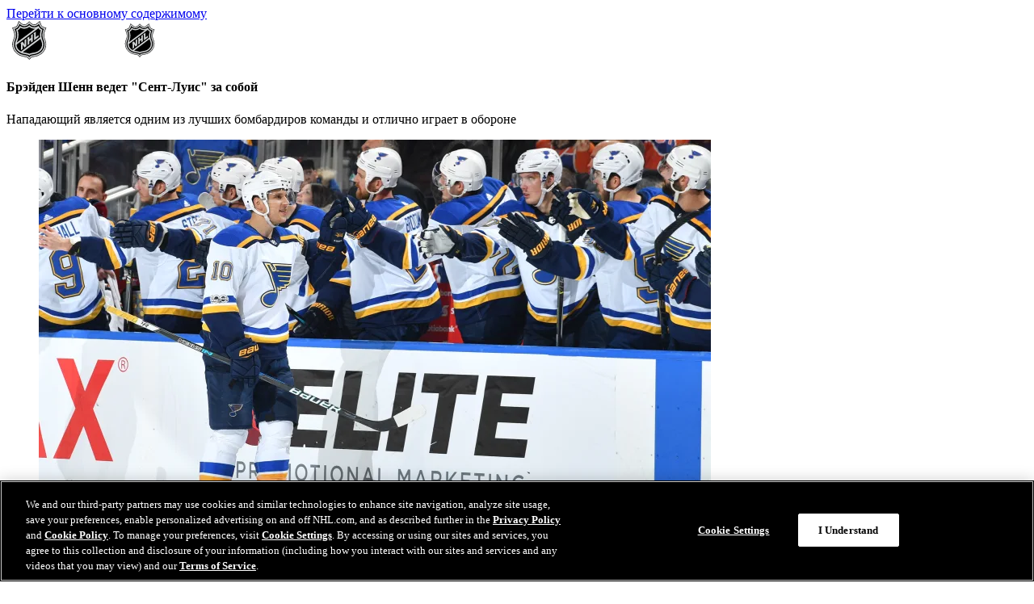

--- FILE ---
content_type: text/html
request_url: https://www.nhl.com/ru/news/schenn-driving-blues-early-success-293087278
body_size: 23992
content:


<!DOCTYPE html>
<html class="-league-site" lang="ru" dir="ltr">
<head>
<meta charset="utf-8" />
<meta name="viewport" content="width=device-width, initial-scale=1.0" />



<title>&#x411;&#x440;&#x44D;&#x439;&#x434;&#x435;&#x43D; &#x428;&#x435;&#x43D;&#x43D; &#x432;&#x435;&#x434;&#x435;&#x442; &quot;&#x421;&#x435;&#x43D;&#x442;-&#x41B;&#x443;&#x438;&#x441;&quot; &#x437;&#x430; &#x441;&#x43E;&#x431;&#x43E;&#x439; | NHL.com</title>
<meta name="description" content="&#x41D;&#x430;&#x43F;&#x430;&#x434;&#x430;&#x44E;&#x449;&#x438;&#x439; &#x44F;&#x432;&#x43B;&#x44F;&#x435;&#x442;&#x441;&#x44F; &#x43E;&#x434;&#x43D;&#x438;&#x43C; &#x438;&#x437; &#x43B;&#x443;&#x447;&#x448;&#x438;&#x445; &#x431;&#x43E;&#x43C;&#x431;&#x430;&#x440;&#x434;&#x438;&#x440;&#x43E;&#x432; &#x43A;&#x43E;&#x43C;&#x430;&#x43D;&#x434;&#x44B; &#x438; &#x43E;&#x442;&#x43B;&#x438;&#x447;&#x43D;&#x43E; &#x438;&#x433;&#x440;&#x430;&#x435;&#x442; &#x432; &#x43E;&#x431;&#x43E;&#x440;&#x43E;&#x43D;&#x435;" />
<meta property="og:type" content="article" />
<meta property="og:title" content="&#x411;&#x440;&#x44D;&#x439;&#x434;&#x435;&#x43D; &#x428;&#x435;&#x43D;&#x43D; &#x432;&#x435;&#x434;&#x435;&#x442; &quot;&#x421;&#x435;&#x43D;&#x442;-&#x41B;&#x443;&#x438;&#x441;&quot; &#x437;&#x430; &#x441;&#x43E;&#x431;&#x43E;&#x439; | NHL.com" />
<meta property="og:description" content="&#x41D;&#x430;&#x43F;&#x430;&#x434;&#x430;&#x44E;&#x449;&#x438;&#x439; &#x44F;&#x432;&#x43B;&#x44F;&#x435;&#x442;&#x441;&#x44F; &#x43E;&#x434;&#x43D;&#x438;&#x43C; &#x438;&#x437; &#x43B;&#x443;&#x447;&#x448;&#x438;&#x445; &#x431;&#x43E;&#x43C;&#x431;&#x430;&#x440;&#x434;&#x438;&#x440;&#x43E;&#x432; &#x43A;&#x43E;&#x43C;&#x430;&#x43D;&#x434;&#x44B; &#x438; &#x43E;&#x442;&#x43B;&#x438;&#x447;&#x43D;&#x43E; &#x438;&#x433;&#x440;&#x430;&#x435;&#x442; &#x432; &#x43E;&#x431;&#x43E;&#x440;&#x43E;&#x43D;&#x435;" />
  <meta property="og:url" content="https://www.nhl.com/ru/news/schenn-driving-blues-early-success-293087278" />
<meta property="og:image" content="https://media.d3.nhle.com/image/private/t_ratio16_9-size50/prd/gru954pjfcjt1bh56xue.jpg" />
<meta property="og:image:width" content="1280" />
<meta property="og:image:height" content="720" />
<meta name="twitter:image" content="https://media.d3.nhle.com/image/private/t_ratio16_9-size50/prd/gru954pjfcjt1bh56xue.jpg" />
<meta name="twitter:card" content="summary_large_image" />
<meta name="twitter:title" content="&#x411;&#x440;&#x44D;&#x439;&#x434;&#x435;&#x43D; &#x428;&#x435;&#x43D;&#x43D; &#x432;&#x435;&#x434;&#x435;&#x442; &quot;&#x421;&#x435;&#x43D;&#x442;-&#x41B;&#x443;&#x438;&#x441;&quot; &#x437;&#x430; &#x441;&#x43E;&#x431;&#x43E;&#x439; | NHL.com" />
<meta name="twitter:site" content="@nhl" />
  <meta property="fb:app_id" content="372431651204016" />  
  <link rel="canonical" href="https://www.nhl.com/ru/news/schenn-driving-blues-early-success-293087278" />

    <link rel="shortcut icon" href=/assets/icons/fav/nhl/favicon.ico>
<link rel="apple-touch-icon" sizes="180x180" href=/assets/icons/fav/nhl/favicon-apple-touch-icon.png>
<link rel="icon" type="image/png" sizes="32x32" href=/assets/icons/fav/nhl/favicon-32x32.png>
<link rel="icon" type="image/png" sizes="16x16" href=/assets/icons/fav/nhl/favicon-16x16.png>
<meta name="theme-color" content="#ffffff">

    <link rel="manifest" href="https://www.nhl.com/ru/manifest.json" />
    
    <script>
	const ADV_RESPONSIVE_MAP = {
		leaderboard: [
			{ breakpoint: [768, 1], sizes: [[728, 90]] },
			{ breakpoint: [100, 1], sizes: [[320, 50]] },
		],
		"leaderboard-large": [ 
			{ breakpoint: [1308, 1], sizes: [ [728, 90], [970, 90], [970, 250] ] },
			{ breakpoint: [1024, 1], sizes: [ [728, 90], [970, 66], [970, 90] ] },
			{ breakpoint: [768, 1], sizes: [[728, 90]] },
			{ breakpoint: [100, 1], sizes: [[320, 50]] },
		],
		mrec: [
			{ breakpoint: [100, 1], sizes: [[300, 250]] },
		],
		sponsorship: [
			{ breakpoint: [100, 1], sizes: [[320, 40]] },
		],
	};
	window.advResponsiveMap = ADV_RESPONSIVE_MAP;
</script>

    

<!-- OneTrust Cookies Consent Notice start for nhl.com -->
<script src="https://cdn.cookielaw.org/scripttemplates/otSDKStub.js"  type="text/javascript" charset="UTF-8" data-domain-script="d12228cf-ac4f-4972-9ae0-6eb70eba20e8" ></script>
<script type="text/javascript">
function OptanonWrapper() { }
</script>
<!-- OneTrust Cookies Consent Notice end for nhl.com -->
        <link as="script" href="https://securepubads.g.doubleclick.net/tag/js/gpt.js" rel="preload">
    <link as="script" href="https://cdn.jsdelivr.net/npm/@fancyapps/ui@5.0/dist/fancybox/fancybox.umd.js" rel="preload"></link><link as="script" href="/assets/js/main.js?_t=083c74d5dd4843ecf7d692f4808aac87" rel="preload"></link><link as="style" href="https://cdn.jsdelivr.net/npm/@fancyapps/ui@5.0/dist/fancybox/fancybox.css" rel="preload"></link><link as="style" href="/assets/css/base.css?_t=72282d49f33f56cccb86e554e6fc38ed" rel="preload"></link>
    <link href="https://cdn.jsdelivr.net/npm/@fancyapps/ui@5.0/dist/fancybox/fancybox.css" rel="stylesheet" type="text/css" /><link href="/assets/css/base.css?_t=72282d49f33f56cccb86e554e6fc38ed" rel="stylesheet" type="text/css" />
    <link rel="dns-prefetch" href="https://media.d3.nhle.com" />
<link rel="preconnect" href="https://media.d3.nhle.com" crossorigin />
<link rel="dns-prefetch" href="https://storage.googleapis.com" />
<link rel="preconnect" href="https://storage.googleapis.com" crossorigin />
<link rel="preconnect" href="https://fonts.googleapis.com">
<link rel="preconnect" href="https://fonts.gstatic.com" crossorigin>

      <link rel="preload" as="style" href="https://fonts.googleapis.com/css2?family=Inter:wght@400;700;900&amp;display=swap">
  <link href="https://fonts.googleapis.com/css2?family=Inter:wght@400;700;900&amp;display=swap" rel="stylesheet">
  <link rel="stylesheet" media="print" onload="this.onload=null;this.removeAttribute('media');" href="https://fonts.googleapis.com/css2?family=Inter:wght@400;700;900&amp;display=swap">
  <noscript aria-hidden="true">
    <link rel="stylesheet" href="https://fonts.googleapis.com/css2?family=Inter:wght@400;700;900&amp;display=swap">
  </noscript>
  <link rel="preload" as="style" href="https://fonts.googleapis.com/css2?family=Material&#x2B;Symbols&#x2B;Rounded&amp;display=block">
  <link href="https://fonts.googleapis.com/css2?family=Material&#x2B;Symbols&#x2B;Rounded&amp;display=block" rel="stylesheet">
  <link rel="stylesheet" media="print" onload="this.onload=null;this.removeAttribute('media');" href="https://fonts.googleapis.com/css2?family=Material&#x2B;Symbols&#x2B;Rounded&amp;display=block">
  <noscript aria-hidden="true">
    <link rel="stylesheet" href="https://fonts.googleapis.com/css2?family=Material&#x2B;Symbols&#x2B;Rounded&amp;display=block">
  </noscript>

    
<script>
  window.addEventListener('load', () => {
    if ("serviceWorker" in navigator) {
      navigator.serviceWorker
        .register('/ru/serviceWorker.js')
        .then((registration) => {
          console.log('ServiceWorker registration successful with scope: ', registration.scope);
        })
        .catch((err) => {
          console.log('ServiceWorker registration failed: ', err);
        });
    }
  });
</script>

    



<script data-ot-ignore>

  const filteredSiteCookies = decodeURIComponent(document.cookie)?.split('; ')?.find((c) => {  
    return c.split('=')[0] === "nhl_known_user";
    
  });
  const isLoggedIn = filteredSiteCookies?.split('=')?.[1] ? "true" : "false";


  window.dataLayer = window.dataLayer || [];
  window.dataLayer.push({
      'event': 'dataLayer-initialized',
      'content_language': 'ru',
      'content_group': 'news',
      'tri_code': 'nhl',
      'page_title': document.title,
      'logged_in': isLoggedIn
  });



window.dataLayer.push({"content_title":"Брэйден Шенн ведет \"Сент-Луис\" за собой","content_id":"schenn-driving-blues-early-success-293087278","content_tags":"news,feature,teamid-19,playerid-8475170","content_publication_date":"11/17/2017 17:27:35","content_type":"article","content_author":"Тим Кэмпбелл @TimNHL / Штатный автор NHL.com"});

  var pageData = { 'event': 'page_view' };
  window.__PAGE_SETTINGS__ = window.__PAGE_SETTINGS__ || {};
  window.__PAGE_SETTINGS__.pageViewAttributes = window.__PAGE_SETTINGS__.pageViewAttributes || {};
  Object.assign(pageData, window.__PAGE_SETTINGS__.pageViewAttributes);

  window.dataLayer.push(pageData);
</script>

<!-- Google Tag Manager -->
<script>
    (function (w, d, s, l, i) {
        w[l] = w[l] || []; w[l].push({
            'gtm.start':
                new Date().getTime(), event: 'gtm.js'
        }); var f = d.getElementsByTagName(s)[0],
            j = d.createElement(s), dl = l != 'dataLayer' ? '&l=' + l : ''; j.async = true; j.src =
                'https://www.googletagmanager.com/gtm.js?id=' + i + dl; f.parentNode.insertBefore(j, f);
    })(window, document, 'script', 'dataLayer', 'GTM-WHLQBZC');</script>
<!-- End Google Tag Manager -->

    <style>:root {--theme-nhl_header_primary_background: #000000;--theme-nhl_header_primary_background-rgb: 0, 0, 0;--theme-nhl_secondary_text_on_light: #000000;--theme-nhl_secondary_text_on_light-rgb: 0, 0, 0;--theme-nhl_promo_card_background: #DDDDDD;--theme-nhl_promo_card_background-rgb: 221, 221, 221;--theme-nhl_promo_card_color: #000000;--theme-nhl_promo_card_color-rgb: 0, 0, 0;}</style>
    


<script type="application/ld&#x2B;json">{"@type":"Organization","name":"NHL","logo":{"@type":"ImageObject","url":"https://media.d3.nhle.com/image/private/t_q-best/prd/assets/nhl/logos/nhl_shield_on_light_phmebw"},"url":"/ru","@context":"https://schema.org"}</script><script type="application/ld&#x2B;json">{"@type":"Website","url":"/ru","potentialAction":[{"@type":"SearchAction","target":{"@type":"EntryPoint","urlTemplate":"/ru/ru?query=%7Bsearch_term_string%7D"},"query-input":"required name=search_term_string"}],"@context":"https://schema.org"}</script>
    <script async="async" src='https://static.adsafeprotected.com/iasPET.1.js'> </script>
</head>
<body data-plugin="analytics-body" data-options='{"navigationPrimaryIdentifier":".nhl-c-header__nav","navigationDropdownAttribute":"data-js-container-header-dropdown","navigationDropdownLanguageAttribute":"data-js-lang-dropdown","navigationSecondaryIdentifier":".nhl-c-secondary-nav","menuItemIdentifier":".nhl-o-menu__item","sectionsExcluded":".nhl-o-widget"}'>
    <a class="fa-button -skip-to-content" href="#main-content">
        &#x41F;&#x435;&#x440;&#x435;&#x439;&#x442;&#x438; &#x43A; &#x43E;&#x441;&#x43D;&#x43E;&#x432;&#x43D;&#x43E;&#x43C;&#x443; &#x441;&#x43E;&#x434;&#x435;&#x440;&#x436;&#x438;&#x43C;&#x43E;&#x43C;&#x443;
    </a>
    

<!-- Google Tag Manager (noscript) -->
<noscript aria-hidden="true">
  <iframe title="Google Tag Manager" src="https://www.googletagmanager.com/ns.html?id=GTM-WHLQBZC"
          height="0" width="0" style="display:none;visibility:hidden"></iframe>
</noscript>
<!-- End Google Tag Manager (noscript) -->

    <div class="d3-l-wrap">


<header class="nhl-c-header d3-l-grid--outer -league-header">
  <div class="nhl-c-header__row -primary" data-plugin="toggle-container" data-options='{"button":"[data-js-hamburger-btn]","container":"[data-js-hamburger-menu]","mediaQuery":"(min-width: 1280px)","clickOutsideCallback":true}'>
<a aria-label="&#x41F;&#x435;&#x440;&#x435;&#x439;&#x442;&#x438; &#x43D;&#x430; &#x434;&#x43E;&#x43C;&#x430;&#x448;&#x43D;&#x44E;&#x44E; &#x441;&#x442;&#x440;&#x430;&#x43D;&#x438;&#x446;&#x443; NHL.com" class="nhl-c-header__logo -league -hidden--mobile" href="/ru" target="_self" title="&#x41F;&#x435;&#x440;&#x435;&#x439;&#x442;&#x438; &#x43D;&#x430; &#x434;&#x43E;&#x43C;&#x430;&#x448;&#x43D;&#x44E;&#x44E; &#x441;&#x442;&#x440;&#x430;&#x43D;&#x438;&#x446;&#x443; NHL.com"><img alt="&#x41B;&#x43E;&#x433;&#x43E; &#x41D;&#x425;&#x41B;" class="nhl-c-header__logo-img" height="48" src="https://media.d3.nhle.com/image/private/t_q-best/prd/assets/nhl/logos/nhl_shield_wm_on_dark_fqkbph" width="144"></img></a><a aria-label="&#x41F;&#x435;&#x440;&#x435;&#x439;&#x442;&#x438; &#x43D;&#x430; &#x434;&#x43E;&#x43C;&#x430;&#x448;&#x43D;&#x44E;&#x44E; &#x441;&#x442;&#x440;&#x430;&#x43D;&#x438;&#x446;&#x443; NHL.com" class="nhl-c-header__logo -league -hidden--desktop" href="/ru" target="_self" title="&#x41F;&#x435;&#x440;&#x435;&#x439;&#x442;&#x438; &#x43D;&#x430; &#x434;&#x43E;&#x43C;&#x430;&#x448;&#x43D;&#x44E;&#x44E; &#x441;&#x442;&#x440;&#x430;&#x43D;&#x438;&#x446;&#x443; NHL.com"><img alt="&#x41B;&#x43E;&#x433;&#x43E; &#x41D;&#x425;&#x41B;" class="nhl-c-header__logo-img" height="48" src="https://media.d3.nhle.com/image/private/t_q-best/prd/assets/nhl/logos/nhl_shield_on_dark_kl1omz" width="42"></img></a>


  </div>
</header>

        <main class="d3-l-main" id="main-content" role="main">
            






<section class="nhl-l-section-bg " data-color-scheme="dark"  >




<div class="nhl-o-adv -takeover " data-adv-container>
  <div class="nhl-o-adv__slot" data-plugin='google-adv' data-options='{"adUnit":"21668666170/nhl_web_ru/news","format":"takeover","sizes":{},"slotId":"ad-skin","targeting":[],"lazyPluginInit":false}'></div>
</div>
    <div class="nhl-l-section-bg__adv">
      



<div class="nhl-o-adv -leaderboard d3-l-section-row" data-adv-container>
  <div class="nhl-o-adv__slot" data-plugin='google-adv' data-options='{"adUnit":"21668666170/nhl_web_ru/news","format":"leaderboard","sizes":{},"slotId":"topic-top","targeting":[{"key":"pos","value":"1"}],"lazyPluginInit":false}'></div>
</div>

    </div>
    <div class="nhl-l-section-bg__container nhl-container" data-color-scheme="light">
      




<section class="d3-l-grid--outer d3-l-section-row -inverted-order--desktop" data-color-scheme="transparent" >
  <div class="d3-l-grid--inner">
      <div class="d3-l-col__col-8 -left -bordered">
        

<article class="d3-l-section-row nhl-c-article" data-analytics-type="article">
<script type="application/ld&#x2B;json">{"@type":"NewsArticle","headline":"Брэйден Шенн ведет \"Сент-Луис\" за собой","image":["https://media.d3.nhle.com/image/private/t_ratio16_9-size20/prd/gru954pjfcjt1bh56xue","https://media.d3.nhle.com/image/private/t_ratio4_3-size20/prd/gru954pjfcjt1bh56xue","https://media.d3.nhle.com/image/private/t_ratio1_1-size20/prd/gru954pjfcjt1bh56xue"],"articleBody":"**ЭДМОНТОН -** Нападающий \"Сент-Луис Блюз\" Брэйден Шенн прекрасно начал сезон, который может стать для него лучшим в карьере.26-летний Шенн был обменян в \"Блюз\" из \"Филадельфии Флайерз\" на форварда Йори Лехтеря, выбор в первом раунде драфта-2017 и условный выбор в первом раунде драфта-2018.В четверг он оформил дубль и сделал передачу в победном матче \"Блюз\" против \"Эдмонтон Ойлерз\" (4:1) и продлил результативную серию до шести игр, во время которой он набрал 14 (4+10) очков.В 20 встречах Шенн набрал 25 (7+18) баллов, деля лидерство в \"Сент-Луисе\" по результативности с Джейденом Шварцем, и находится на пути к лучшему сезону в своей карьере. До сих пор его лучшим чемпионатом был 2015-16, когда он в составе \"Филадельфии\" набрал 59 (26+33) очков.\"Все дело в уверенности, - сказал Шенн. - Тренерский штаб доверяет мне в любой ситуации. Надо просто выходить на лед и давать результат. Я немного играю в меньшинстве, большинстве и выхожу на лед с ведущими игроками против лучших звеньев соперника, и просто стараюсь делать свою работу\".\"У нас прекрасная команда, - сказал форвард. - Все играют в командный хоккей, благодаря чему они добивались результата. Это касается не только этого года, но и последних пяти-шести сезонов\".У тренера \"Блюз\" Майка Йео был простой ответ на вопрос, почему Шенн удачно вписался в состав команды.\"Потому что он хороший хоккеист. Это самый простой ответ, - сказал Йео. - Это хороший игрок с характером, который удачно влился в наш коллектив. Безусловно, он имеет важную роль и приносит нам много пользы\".Шенн с партнерами по звену Шварцем и Владимиром Тарасенко в четверг регулярно противостояли центрфорварду \"Ойлерз\" Коннору Макдэвиду. Лучший бомбардир прошлого сезона нанес три броска по воротам и заработал минус-2 за полезность.\"В течение всей игры у них было непростое противостояние, так что я был бы доволен, если оно завершилось вничью, - сказал Йео. - При игре против Коннора в обороне надо было сыграть очень хорошо, и ему это удалось. Он был надежен на протяжении всей игры. Мне понравилось, что он сохранял дух игры. Он был сконцентрирован на оборонительных заданиях, четко действуя на протяжении всего матча, и был уверен, что при необходимости сделает все как надо и в атаке\".Первое звено \"Блюз\" также сыграло большую роль в том, чтобы наладить дела в защите. В двух предыдущих спаренных играх против \"Нью-Йорк Айлендерс\" и \"Калгари Флэймз\" \"Сент-Луис\" пропустил 12 голов.\"Мы хотели реабилитироваться, - сказал Шенн. - Мы просто придерживались своей игры и знали, что если будем это делать, то добьемся успеха. Мы лучше всего выглядим, когда активно прессингуем соперника в зоне атаки и вынуждаем его совершать потери. Нам это удавалось, так что к концу игры они выбились из сил\".Активный форчекинг, примененный не только в матче с \"Ойлерз\", стал важной причиной, по которой \"Блюз\" с 29 очками (14-5-1) лидируют в Западной конференции.\"Мы стараемся быть одной из лучших команд в лиге в данном компоненте, - сказал Шенн. - Мы на это настраиваемся и действуем жестко. Никто не хочет играть против команды, которая лишает тебя времени на принятие решений и свободного пространства, и играет жестко\".Вратарь \"Блюз\" Джейк Аллен, в четверг одержавший 100-ю победу в НХЛ, сказал, что удачная первая четверть сезона стала результатом сбалансированного и целеустремленного состава.\"В той или иной форме пользу приносят все, - сказал он. - Конечно, Тарасенко, Шенн и Шварц забивают голы, но Крис Торберн и четвертое звено также здорово работают. Они выигрывают вбрасывания в своей зоне, играют в меньшинстве, делают всего понемногу... У них не такие впечатляющие показатели результативности, как у других ребят, но их вклад в победы ничуть не меньше\".Аллен сказал, что победа над \"Ойлерз\" стала хорошим предзнаменованием того, чего \"Блюз\" ждать в ближайшем будущем, которое начнется уже в субботу, когда в последней игре трехматчевого гостевого турне они встретятся с \"Ванкувер Кэнакс\".\"В предыдущих двух встречах мы были не похожи на себя, - сказал он. - Начиная с меня и заканчивая всеми остальными. Отскоки не играли за нас, потому что мы этого не заслуживали. Мы играли без соответствующей самоотдачи. Мы были обычными. В игре с \"Ойлерз\" мы показали образцовый гостевой хоккей. Простой и не самый красивый, но мы здорово контролировали шайбу, постоянно находились в движении и заставляли их гадать относительно наших дальнейших действий. И мы часто запирали соперника в его зоне, что особенно ценно в матче с таким сильным оппонентом\".","datePublished":"2017-11-17T17:27:35Z","dateModified":"2020-09-06T18:28:12Z","author":{"@type":"Person","name":"Тим Кэмпбелл @TimNHL / Штатный автор NHL.com","url":""},"@context":"https://schema.org"}</script>
    <div class="d3-l-grid--outer">
      <div class="d3-l-grid--inner">
        <div class="d3-l-col__col-12 nhl-c-article__info-container">
              <h1 class="nhl-c-article__title nhl-ty-heading--h2">
                &#x411;&#x440;&#x44D;&#x439;&#x434;&#x435;&#x43D; &#x428;&#x435;&#x43D;&#x43D; &#x432;&#x435;&#x434;&#x435;&#x442; &quot;&#x421;&#x435;&#x43D;&#x442;-&#x41B;&#x443;&#x438;&#x441;&quot; &#x437;&#x430; &#x441;&#x43E;&#x431;&#x43E;&#x439;
              </h1>
                <p class="nhl-c-article__summary nhl-ty-subtitle--2">
                  &#x41D;&#x430;&#x43F;&#x430;&#x434;&#x430;&#x44E;&#x449;&#x438;&#x439; &#x44F;&#x432;&#x43B;&#x44F;&#x435;&#x442;&#x441;&#x44F; &#x43E;&#x434;&#x43D;&#x438;&#x43C; &#x438;&#x437; &#x43B;&#x443;&#x447;&#x448;&#x438;&#x445; &#x431;&#x43E;&#x43C;&#x431;&#x430;&#x440;&#x434;&#x438;&#x440;&#x43E;&#x432; &#x43A;&#x43E;&#x43C;&#x430;&#x43D;&#x434;&#x44B; &#x438; &#x43E;&#x442;&#x43B;&#x438;&#x447;&#x43D;&#x43E; &#x438;&#x433;&#x440;&#x430;&#x435;&#x442; &#x432; &#x43E;&#x431;&#x43E;&#x440;&#x43E;&#x43D;&#x435;
                </p>
        </div>
      </div>
    </div>



<div class="d3-l-grid--outer">
  <div class="d3-l-grid--inner">
    <div class="nhl-c-article__header-image d3-l-col__col-12 body-parts-center">

      <div class="oc-c-body-part oc-c-body-part--photo oc-c-body-part--photo-">
        <div class="d3-o-media-object">
          <figure class="d3-o-media-object__figure fa-image -ratio-16-9">
            <picture class="d3-o-media-object__picture"><!--[if IE 9]><video style="display: none; "><![endif]--><source media="(min-width:1024px)" srcset="https://media.d3.nhle.com/image/private/t_ratio16_9-size40/f_auto/prd/gru954pjfcjt1bh56xue.jpg 1x, https://media.d3.nhle.com/image/private/t_ratio16_9-size40/dpr_2.0/f_auto/prd/gru954pjfcjt1bh56xue.jpg 2x, https://media.d3.nhle.com/image/private/t_ratio16_9-size40/dpr_3.0/f_auto/prd/gru954pjfcjt1bh56xue.jpg 3x"></source><source media="(min-width:768px)" srcset="https://media.d3.nhle.com/image/private/t_ratio16_9-size40/f_auto/prd/gru954pjfcjt1bh56xue.jpg 1x, https://media.d3.nhle.com/image/private/t_ratio16_9-size40/dpr_2.0/f_auto/prd/gru954pjfcjt1bh56xue.jpg 2x, https://media.d3.nhle.com/image/private/t_ratio16_9-size40/dpr_3.0/f_auto/prd/gru954pjfcjt1bh56xue.jpg 3x"></source><source srcset="https://media.d3.nhle.com/image/private/t_ratio16_9-size20/f_auto/prd/gru954pjfcjt1bh56xue.jpg 1x, https://media.d3.nhle.com/image/private/t_ratio16_9-size20/dpr_2.0/f_auto/prd/gru954pjfcjt1bh56xue.jpg 2x, https://media.d3.nhle.com/image/private/t_ratio16_9-size20/dpr_3.0/f_auto/prd/gru954pjfcjt1bh56xue.jpg 3x"></source><!--[if IE 9]></video><![endif]--><img alt="Schenn_STL_celebrates" class="img-responsive" loading="lazy" src="https://media.d3.nhle.com/image/private/t_ratio16_9-size20/f_auto/prd/gru954pjfcjt1bh56xue.jpg"></img></picture>
          </figure>
        </div>

            <p class="copyright">
              <span>&copy;</span>
              Andy Devlin/Getty Images
            </p>
      </div>
    </div>
  </div>
</div>

    <div class="d3-l-grid--outer">
      <div class="d3-l-grid--inner">
        <div class="d3-l-col__col-12 body-parts-center">
          <div class="nhl-c-article__description">
              <div class="nhl-c-article__info">



<div class="nhl-c-article__author">
  <span>&#x410;&#x432;&#x442;&#x43E;&#x440;</span>
    <span>&#x422;&#x438;&#x43C; &#x41A;&#x44D;&#x43C;&#x43F;&#x431;&#x435;&#x43B;&#x43B; @TimNHL / &#x428;&#x442;&#x430;&#x442;&#x43D;&#x44B;&#x439; &#x430;&#x432;&#x442;&#x43E;&#x440; NHL.com</span>
</div>
                  <div class="nhl-c-article__date">
                    <time datetime="2017-11-17T17:27:35" data-plugin="client-date" data-options='{"dateFormat":"dd MMMM yyyy","dayDateFormat":"h:mm tt","culture":"ru-RU"}'>17 ноября 2017</time>
                  </div>
              </div>




<ul class="nhl-o-sharebar" data-plugin="sharebar" data-options='{"fbAppId":"372431651204016","title":"Брэйден Шенн ведет \u0022Сент-Луис\u0022 за собой","webViewParam":"wv","videoUrl":""}'>
    <li class="nhl-o-sharebar__item">
        <button class="nhl-o-sharebar__btn"
                data-share="whatsapp"
                title="&#x41F;&#x43E;&#x434;&#x435;&#x43B;&#x438;&#x442;&#x44C;&#x441;&#x44F; &#x432; Whatsapp">
            <span class="fa-icon-svg fa-icon-svg--medium"><svg class="fa-icon-svg fa-icon-svg--whatsapp_rounded" viewBox="0 0 34 34"><use xlink:href='#whatsapp_rounded'></use></svg></span>
        </button>
    </li>
    <li class="nhl-o-sharebar__item">
        <button class="nhl-o-sharebar__btn"
                data-share="facebook"
                title="&#x41F;&#x43E;&#x434;&#x435;&#x43B;&#x438;&#x442;&#x44C;&#x441;&#x44F; &#x432; Facebook">
            <span class="fa-icon-svg fa-icon-svg--medium"><svg class="fa-icon-svg fa-icon-svg--facebook_rounded" viewBox="0 0 34 34"><use xlink:href='#facebook_rounded'></use></svg></span>
        </button>
    </li>
    <li class="nhl-o-sharebar__item">
        <button class="nhl-o-sharebar__btn"
                data-share="twitter"
                title="&#x41F;&#x43E;&#x434;&#x435;&#x43B;&#x438;&#x442;&#x44C;&#x441;&#x44F; &#x432; X">
            <span class="fa-icon-svg fa-icon-svg--medium"><svg class="fa-icon-svg fa-icon-svg--x_rounded" viewBox="0 0 34 34"><use xlink:href='#x_rounded'></use></svg></span>
        </button>
    </li>
    <li class="nhl-o-sharebar__item">
        <button class="nhl-o-sharebar__btn"
                data-share="linkedin"
                title="&#x41F;&#x43E;&#x434;&#x435;&#x43B;&#x438;&#x442;&#x44C;&#x441;&#x44F; &#x432; LinkedIn">
            <span class="fa-icon-svg fa-icon-svg--medium"><svg class="fa-icon-svg fa-icon-svg--linkedin_rounded" viewBox="0 0 34 34"><use xlink:href='#linkedin_rounded'></use></svg></span>
        </button>
    </li>
    <li class="nhl-o-sharebar__item">
        <button class="nhl-o-sharebar__btn"
                data-share="copy-link"
                title="&#x421;&#x43A;&#x43E;&#x43F;&#x438;&#x440;&#x43E;&#x432;&#x430;&#x442;&#x44C; &#x441;&#x441;&#x44B;&#x43B;&#x43A;&#x443;">
            <span class="fa-icon-svg fa-icon-svg--medium"><svg class="fa-icon-svg fa-icon-svg--copy-link_rounded" viewBox="0 0 34 34"><use xlink:href='#copy-link_rounded'></use></svg></span>
            <span class="nhl-o-sharebar__popup-text" data-js-popup-text>&#x421;&#x441;&#x44B;&#x43B;&#x43A;&#x430; &#x441;&#x43A;&#x43E;&#x43F;&#x438;&#x440;&#x43E;&#x432;&#x430;&#x43D;&#x430;</span>
        </button>
    </li>
</ul>
          </div>
        </div>
      </div>
    </div>

      <div class="d3-l-grid--outer ">
        <div class="nhl-c-article__body d3-l-grid--inner">
          <div class="d3-l-col__col-12 ">



  <div class="oc-c-body-part oc-c-markdown-stories">
<p><strong>ЭДМОНТОН -</strong> Нападающий "Сент-Луис Блюз" Брэйден Шенн прекрасно начал сезон, который может стать для него лучшим в карьере.<br>26-летний Шенн был обменян в "Блюз" из "Филадельфии Флайерз" на форварда Йори Лехтеря, выбор в первом раунде драфта-2017 и условный выбор в первом раунде драфта-2018.</p>
  </div>
          </div>
        </div>
      </div>
      <div class="d3-l-grid--outer ">
        <div class="nhl-c-article__body d3-l-grid--inner">
          <div class="d3-l-col__col-12 ">



  <div class="oc-c-body-part oc-c-markdown-stories">
<p>В четверг он оформил дубль и сделал передачу в победном матче "Блюз" против "Эдмонтон Ойлерз" (4:1) и продлил результативную серию до шести игр, во время которой он набрал 14 (4+10) очков.<br>В 20 встречах Шенн набрал 25 (7+18) баллов, деля лидерство в "Сент-Луисе" по результативности с Джейденом Шварцем, и находится на пути к лучшему сезону в своей карьере. До сих пор его лучшим чемпионатом был 2015-16, когда он в составе "Филадельфии" набрал 59 (26+33) очков.<br>"Все дело в уверенности, - сказал Шенн. - Тренерский штаб доверяет мне в любой ситуации. Надо просто выходить на лед и давать результат. Я немного играю в меньшинстве, большинстве и выхожу на лед с ведущими игроками против лучших звеньев соперника, и просто стараюсь делать свою работу".<br>"У нас прекрасная команда, - сказал форвард. - Все играют в командный хоккей, благодаря чему они добивались результата. Это касается не только этого года, но и последних пяти-шести сезонов".<br>У тренера "Блюз" Майка Йео был простой ответ на вопрос, почему Шенн удачно вписался в состав команды.<br>"Потому что он хороший хоккеист. Это самый простой ответ, - сказал Йео. - Это хороший игрок с характером, который удачно влился в наш коллектив. Безусловно, он имеет важную роль и приносит нам много пользы".<br>Шенн с партнерами по звену Шварцем и Владимиром Тарасенко в четверг регулярно противостояли центрфорварду "Ойлерз" Коннору Макдэвиду. Лучший бомбардир прошлого сезона нанес три броска по воротам и заработал минус-2 за полезность.</p>
  </div>
          </div>
        </div>
      </div>
      <div class="d3-l-grid--outer ">
        <div class="nhl-c-article__body d3-l-grid--inner">
          <div class="d3-l-col__col-12 ">



  <div class="oc-c-body-part oc-c-markdown-stories">
<p>"В течение всей игры у них было непростое противостояние, так что я был бы доволен, если оно завершилось вничью, - сказал Йео. - При игре против Коннора в обороне надо было сыграть очень хорошо, и ему это удалось. Он был надежен на протяжении всей игры. Мне понравилось, что он сохранял дух игры. Он был сконцентрирован на оборонительных заданиях, четко действуя на протяжении всего матча, и был уверен, что при необходимости сделает все как надо и в атаке".<br>Первое звено "Блюз" также сыграло большую роль в том, чтобы наладить дела в защите. В двух предыдущих спаренных играх против "Нью-Йорк Айлендерс" и "Калгари Флэймз" "Сент-Луис" пропустил 12 голов.<br>"Мы хотели реабилитироваться, - сказал Шенн. - Мы просто придерживались своей игры и знали, что если будем это делать, то добьемся успеха. Мы лучше всего выглядим, когда активно прессингуем соперника в зоне атаки и вынуждаем его совершать потери. Нам это удавалось, так что к концу игры они выбились из сил".<br>Активный форчекинг, примененный не только в матче с "Ойлерз", стал важной причиной, по которой "Блюз" с 29 очками (14-5-1) лидируют в Западной конференции.<br>"Мы стараемся быть одной из лучших команд в лиге в данном компоненте, - сказал Шенн. - Мы на это настраиваемся и действуем жестко. Никто не хочет играть против команды, которая лишает тебя времени на принятие решений и свободного пространства, и играет жестко".</p>
  </div>
          </div>
        </div>
      </div>
      <div class="d3-l-grid--outer ">
        <div class="nhl-c-article__body d3-l-grid--inner">
          <div class="d3-l-col__col-12 ">



  <div class="oc-c-body-part oc-c-body-part--photo -">
    <div class="d3-o-media-object">
      <figure class="d3-o-media-object__figure fa-image -ratio-16-9">
        <picture class="d3-o-media-object__picture"><!--[if IE 9]><video style="display: none; "><![endif]--><source media="(min-width:1024px)" srcset="https://media.d3.nhle.com/image/private/t_ratio16_9-size40/f_auto/prd/m5eiviwi348aoqtbmj3s.jpg 1x, https://media.d3.nhle.com/image/private/t_ratio16_9-size40/dpr_2.0/f_auto/prd/m5eiviwi348aoqtbmj3s.jpg 2x, https://media.d3.nhle.com/image/private/t_ratio16_9-size40/dpr_3.0/f_auto/prd/m5eiviwi348aoqtbmj3s.jpg 3x"></source><source media="(min-width:768px)" srcset="https://media.d3.nhle.com/image/private/t_ratio16_9-size40/f_auto/prd/m5eiviwi348aoqtbmj3s.jpg 1x, https://media.d3.nhle.com/image/private/t_ratio16_9-size40/dpr_2.0/f_auto/prd/m5eiviwi348aoqtbmj3s.jpg 2x, https://media.d3.nhle.com/image/private/t_ratio16_9-size40/dpr_3.0/f_auto/prd/m5eiviwi348aoqtbmj3s.jpg 3x"></source><source srcset="https://media.d3.nhle.com/image/private/t_ratio16_9-size20/f_auto/prd/m5eiviwi348aoqtbmj3s.jpg 1x, https://media.d3.nhle.com/image/private/t_ratio16_9-size20/dpr_2.0/f_auto/prd/m5eiviwi348aoqtbmj3s.jpg 2x, https://media.d3.nhle.com/image/private/t_ratio16_9-size20/dpr_3.0/f_auto/prd/m5eiviwi348aoqtbmj3s.jpg 3x"></source><!--[if IE 9]></video><![endif]--><img alt="Allen_STL" class="img-responsive" loading="lazy" src="https://media.d3.nhle.com/image/private/t_ratio16_9-size20/f_auto/prd/m5eiviwi348aoqtbmj3s.jpg"></img></picture>
      </figure>
    </div>

        <p class="copyright">
          <span>&copy;</span>
          Andy Marlin/Getty Images
        </p>
  </div>
          </div>
        </div>
      </div>
      <div class="d3-l-grid--outer ">
        <div class="nhl-c-article__body d3-l-grid--inner">
          <div class="d3-l-col__col-12 ">



  <div class="oc-c-body-part oc-c-markdown-stories">
<p>Вратарь "Блюз" Джейк Аллен, в четверг одержавший 100-ю победу в НХЛ, сказал, что удачная первая четверть сезона стала результатом сбалансированного и целеустремленного состава.<br>"В той или иной форме пользу приносят все, - сказал он. - Конечно, Тарасенко, Шенн и Шварц забивают голы, но Крис Торберн и четвертое звено также здорово работают. Они выигрывают вбрасывания в своей зоне, играют в меньшинстве, делают всего понемногу... У них не такие впечатляющие показатели результативности, как у других ребят, но их вклад в победы ничуть не меньше".<br>Аллен сказал, что победа над "Ойлерз" стала хорошим предзнаменованием того, чего "Блюз" ждать в ближайшем будущем, которое начнется уже в субботу, когда в последней игре трехматчевого гостевого турне они встретятся с "Ванкувер Кэнакс".<br>"В предыдущих двух встречах мы были не похожи на себя, - сказал он. - Начиная с меня и заканчивая всеми остальными. Отскоки не играли за нас, потому что мы этого не заслуживали. Мы играли без соответствующей самоотдачи. Мы были обычными. В игре с "Ойлерз" мы показали образцовый гостевой хоккей. Простой и не самый красивый, но мы здорово контролировали шайбу, постоянно находились в движении и заставляли их гадать относительно наших дальнейших действий. И мы часто запирали соперника в его зоне, что особенно ценно в матче с таким сильным оппонентом".</p>
  </div>
          </div>
        </div>
      </div>
</article>

      </div>
      <div class="d3-l-col__col-4 -right ">
        



<section class="nhl-c-editorial-list -vertical d3-l-grid--outer d3-l-section-row" 
 >
  



<div class="nhl-c-section-header "><h2 class="nhl-o-heading nhl-c-section-header__title nhl-ty-heading--h4"><a class="nhl-o-heading__link" href="/ru/news"><span class="nhl-o-heading__link-txt">Последние новости</span><span aria-hidden="true" class="fa-icon-svg fa-icon-svg--small nhl-o-heading__icon"><svg class="fa-icon-svg fa-icon-svg--arrow-slider-right" viewBox="0 0 24 24"><use xlink:href='#arrow-slider-right'></use></svg></span></a></h2></div>


  <div class="nhl-c-editorial-list__grid d3-l-grid--inner d3-l-grid--auto-rows">
    

        <div class="d3-l-col__col-12">
          
      <a class="nhl-c-card-wrap -story"
         href="/ru/news/vse-prizy-nhl-sezona-2021-22-333746028"
         data-id="b130861e-d22d-4f12-acb6-8a67c434c7da">
        

    


<article class="nhl-c-card -horizontal oc-card--boxed-horizontal-100 -no-description -vertical-list">
  <div class="nhl-c-card__media -gradient"><figure aria-hidden="true" class="nhl-c-card__figure fa-image -ratio-1-1"><picture class="d3-o-media-object__picture"><!--[if IE 9]><video style="display: none; "><![endif]--><source media="(min-width:1024px)" srcset="https://media.d3.nhle.com/image/private/t_ratio1_1-size05/f_auto/prd/aaykxx0j8hbgvigki5d7.jpg 1x, https://media.d3.nhle.com/image/private/t_ratio1_1-size05/dpr_2.0/f_auto/prd/aaykxx0j8hbgvigki5d7.jpg 2x, https://media.d3.nhle.com/image/private/t_ratio1_1-size05/dpr_3.0/f_auto/prd/aaykxx0j8hbgvigki5d7.jpg 3x"></source><source media="(min-width:768px)" srcset="https://media.d3.nhle.com/image/private/t_ratio1_1-size05/f_auto/prd/aaykxx0j8hbgvigki5d7.jpg 1x, https://media.d3.nhle.com/image/private/t_ratio1_1-size05/dpr_2.0/f_auto/prd/aaykxx0j8hbgvigki5d7.jpg 2x, https://media.d3.nhle.com/image/private/t_ratio1_1-size05/dpr_3.0/f_auto/prd/aaykxx0j8hbgvigki5d7.jpg 3x"></source><source srcset="https://media.d3.nhle.com/image/private/t_ratio1_1-size05/f_auto/prd/aaykxx0j8hbgvigki5d7.jpg 1x, https://media.d3.nhle.com/image/private/t_ratio1_1-size05/dpr_2.0/f_auto/prd/aaykxx0j8hbgvigki5d7.jpg 2x, https://media.d3.nhle.com/image/private/t_ratio1_1-size05/dpr_3.0/f_auto/prd/aaykxx0j8hbgvigki5d7.jpg 3x"></source><!--[if IE 9]></video><![endif]--><img alt="Vse prizy NHL sezona 2021-22" class="img-responsive" loading="lazy" src="https://media.d3.nhle.com/image/private/t_ratio1_1-size05/f_auto/prd/aaykxx0j8hbgvigki5d7.jpg"></img></picture></figure></div>

    <div class="nhl-c-card__content">
      <div class="fa-text ">
<h3 class="fa-text__title">Все призы НХЛ сезона 2021-22</h3>        


          <span class="fa-text__meta">
            <time datetime="2022-05-13T20:23:29" data-plugin="client-date" data-options='{"dateFormat":"dd MMM yyyy","dayDateFormat":"h:mm tt","culture":"ru-RU"}'>13 мая 2022</time>
          </span>     
      </div>
    </div>
</article>


  
      </a>

        </div>
        <div class="d3-l-col__col-12">
          
      <a class="nhl-c-card-wrap -story"
         href="/ru/news/20-aprelya-v-istorii-nhl-goly-roli-v-finale-288945212"
         data-id="317b2b29-10e8-4390-a58a-8a0cd078973f">
        

    


<article class="nhl-c-card -horizontal oc-card--boxed-horizontal-100 -no-description -vertical-list">
  <div class="nhl-c-card__media -gradient"><figure aria-hidden="true" class="nhl-c-card__figure fa-image -ratio-1-1"><picture class="d3-o-media-object__picture"><!--[if IE 9]><video style="display: none; "><![endif]--><source media="(min-width:1024px)" srcset="https://media.d3.nhle.com/image/private/t_ratio1_1-size05/f_auto/prd/g6h4w8zhtbi2djwjia1g.jpg 1x, https://media.d3.nhle.com/image/private/t_ratio1_1-size05/dpr_2.0/f_auto/prd/g6h4w8zhtbi2djwjia1g.jpg 2x, https://media.d3.nhle.com/image/private/t_ratio1_1-size05/dpr_3.0/f_auto/prd/g6h4w8zhtbi2djwjia1g.jpg 3x"></source><source media="(min-width:768px)" srcset="https://media.d3.nhle.com/image/private/t_ratio1_1-size05/f_auto/prd/g6h4w8zhtbi2djwjia1g.jpg 1x, https://media.d3.nhle.com/image/private/t_ratio1_1-size05/dpr_2.0/f_auto/prd/g6h4w8zhtbi2djwjia1g.jpg 2x, https://media.d3.nhle.com/image/private/t_ratio1_1-size05/dpr_3.0/f_auto/prd/g6h4w8zhtbi2djwjia1g.jpg 3x"></source><source srcset="https://media.d3.nhle.com/image/private/t_ratio1_1-size05/f_auto/prd/g6h4w8zhtbi2djwjia1g.jpg 1x, https://media.d3.nhle.com/image/private/t_ratio1_1-size05/dpr_2.0/f_auto/prd/g6h4w8zhtbi2djwjia1g.jpg 2x, https://media.d3.nhle.com/image/private/t_ratio1_1-size05/dpr_3.0/f_auto/prd/g6h4w8zhtbi2djwjia1g.jpg 3x"></source><!--[if IE 9]></video><![endif]--><img alt="20 aprelya v istorii NHL goly Roli v finale" class="img-responsive" loading="lazy" src="https://media.d3.nhle.com/image/private/t_ratio1_1-size05/f_auto/prd/g6h4w8zhtbi2djwjia1g.jpg"></img></picture></figure></div>

    <div class="nhl-c-card__content">
      <div class="fa-text ">
<h3 class="fa-text__title">20 апреля в истории: голы Роли в финале</h3>        


          <span class="fa-text__meta">
            <time datetime="2022-04-20T01:00:00" data-plugin="client-date" data-options='{"dateFormat":"dd MMM yyyy","dayDateFormat":"h:mm tt","culture":"ru-RU"}'>20 апр. 2022</time>
          </span>     
      </div>
    </div>
</article>


  
      </a>

        </div>
        <div class="d3-l-col__col-12  nhl-c-editorial-list__mrec">
          
  



<div class="nhl-o-adv -mrec " data-adv-container>
  <div class="nhl-o-adv__slot" data-plugin='google-adv' data-options='{"adUnit":"21668666170/nhl_web_ru/news","format":"mrec","sizes":{},"slotId":"mrec-section-title-latest-news-1","targeting":[],"lazyPluginInit":false}'></div>
</div>


        </div>
        <div class="d3-l-col__col-12">
          
      <a class="nhl-c-card-wrap -story"
         href="/ru/news/zayavlenie-nhl-o-vtorzhenii-rossii-v-ukrainu-331296560"
         data-id="7fc66b92-7b76-4c24-a6a9-d376a70a1ad8">
        

    


<article class="nhl-c-card -horizontal oc-card--boxed-horizontal-100 -no-description -vertical-list">
  <div class="nhl-c-card__media -gradient"><figure aria-hidden="true" class="nhl-c-card__figure fa-image -ratio-1-1"><picture class="d3-o-media-object__picture"><!--[if IE 9]><video style="display: none; "><![endif]--><source media="(min-width:1024px)" srcset="https://media.d3.nhle.com/image/private/t_ratio1_1-size05/f_png/v1707155318/prd/zydqpoaq7hfgzf7qcuji.png 1x, https://media.d3.nhle.com/image/private/t_ratio1_1-size05/dpr_2.0/f_png/v1707155318/prd/zydqpoaq7hfgzf7qcuji.png 2x, https://media.d3.nhle.com/image/private/t_ratio1_1-size05/dpr_3.0/f_png/v1707155318/prd/zydqpoaq7hfgzf7qcuji.png 3x"></source><source media="(min-width:768px)" srcset="https://media.d3.nhle.com/image/private/t_ratio1_1-size05/f_png/v1707155318/prd/zydqpoaq7hfgzf7qcuji.png 1x, https://media.d3.nhle.com/image/private/t_ratio1_1-size05/dpr_2.0/f_png/v1707155318/prd/zydqpoaq7hfgzf7qcuji.png 2x, https://media.d3.nhle.com/image/private/t_ratio1_1-size05/dpr_3.0/f_png/v1707155318/prd/zydqpoaq7hfgzf7qcuji.png 3x"></source><source srcset="https://media.d3.nhle.com/image/private/t_ratio1_1-size05/f_png/v1707155318/prd/zydqpoaq7hfgzf7qcuji.png 1x, https://media.d3.nhle.com/image/private/t_ratio1_1-size05/dpr_2.0/f_png/v1707155318/prd/zydqpoaq7hfgzf7qcuji.png 2x, https://media.d3.nhle.com/image/private/t_ratio1_1-size05/dpr_3.0/f_png/v1707155318/prd/zydqpoaq7hfgzf7qcuji.png 3x"></source><!--[if IE 9]></video><![endif]--><img alt="Zayavlenie NHL o vtorzhenii Rossii v Ukrainu" class="img-responsive" loading="lazy" src="https://media.d3.nhle.com/image/private/t_ratio1_1-size05/f_png/v1707155318/prd/zydqpoaq7hfgzf7qcuji.png"></img></picture></figure></div>

    <div class="nhl-c-card__content">
      <div class="fa-text ">
<h3 class="fa-text__title">Заявление НХЛ о вторжении России в Украину</h3>        


          <span class="fa-text__meta">
            <time datetime="2022-02-28T20:15:00" data-plugin="client-date" data-options='{"dateFormat":"dd MMM yyyy","dayDateFormat":"h:mm tt","culture":"ru-RU"}'>28 февр. 2022</time>
          </span>     
      </div>
    </div>
</article>


  
      </a>

        </div>
        <div class="d3-l-col__col-12">
          
      <a class="nhl-c-card-wrap -story"
         href="/ru/news/tri-zvezdy-nedeli-mehttyuz-miller-stehmkos-331293864"
         data-id="7e38a9cf-949e-4ecc-beb9-893d5989ce3f">
        

    


<article class="nhl-c-card -horizontal oc-card--boxed-horizontal-100 -no-description -vertical-list">
  <div class="nhl-c-card__media -gradient"><figure aria-hidden="true" class="nhl-c-card__figure fa-image -ratio-1-1"><picture class="d3-o-media-object__picture"><!--[if IE 9]><video style="display: none; "><![endif]--><source media="(min-width:1024px)" srcset="https://media.d3.nhle.com/image/private/t_ratio1_1-size05/f_auto/prd/v3jtwnpevhc6wkcpwqek.jpg 1x, https://media.d3.nhle.com/image/private/t_ratio1_1-size05/dpr_2.0/f_auto/prd/v3jtwnpevhc6wkcpwqek.jpg 2x, https://media.d3.nhle.com/image/private/t_ratio1_1-size05/dpr_3.0/f_auto/prd/v3jtwnpevhc6wkcpwqek.jpg 3x"></source><source media="(min-width:768px)" srcset="https://media.d3.nhle.com/image/private/t_ratio1_1-size05/f_auto/prd/v3jtwnpevhc6wkcpwqek.jpg 1x, https://media.d3.nhle.com/image/private/t_ratio1_1-size05/dpr_2.0/f_auto/prd/v3jtwnpevhc6wkcpwqek.jpg 2x, https://media.d3.nhle.com/image/private/t_ratio1_1-size05/dpr_3.0/f_auto/prd/v3jtwnpevhc6wkcpwqek.jpg 3x"></source><source srcset="https://media.d3.nhle.com/image/private/t_ratio1_1-size05/f_auto/prd/v3jtwnpevhc6wkcpwqek.jpg 1x, https://media.d3.nhle.com/image/private/t_ratio1_1-size05/dpr_2.0/f_auto/prd/v3jtwnpevhc6wkcpwqek.jpg 2x, https://media.d3.nhle.com/image/private/t_ratio1_1-size05/dpr_3.0/f_auto/prd/v3jtwnpevhc6wkcpwqek.jpg 3x"></source><!--[if IE 9]></video><![endif]--><img alt="Tri zvezdy nedeli Mehttyuz Miller Stehmkos" class="img-responsive" loading="lazy" src="https://media.d3.nhle.com/image/private/t_ratio1_1-size05/f_auto/prd/v3jtwnpevhc6wkcpwqek.jpg"></img></picture></figure></div>

    <div class="nhl-c-card__content">
      <div class="fa-text ">
<h3 class="fa-text__title">Три звезды недели: Мэттьюз, Миллер, Стэмкос</h3>        


          <span class="fa-text__meta">
            <time datetime="2022-02-28T18:33:27" data-plugin="client-date" data-options='{"dateFormat":"dd MMM yyyy","dayDateFormat":"h:mm tt","culture":"ru-RU"}'>28 февр. 2022</time>
          </span>     
      </div>
    </div>
</article>


  
      </a>

        </div>
        <div class="d3-l-col__col-12">
          
      <a class="nhl-c-card-wrap -story"
         href="/ru/news/pochtovyj-yashchik-budushchee-kravcova-obmen-fleri-331286308"
         data-id="49eb669d-86a7-40eb-9c13-fc7acb6f35cc">
        

    


<article class="nhl-c-card -horizontal oc-card--boxed-horizontal-100 -no-description -vertical-list">
  <div class="nhl-c-card__media -gradient"><figure aria-hidden="true" class="nhl-c-card__figure fa-image -ratio-1-1"><picture class="d3-o-media-object__picture"><!--[if IE 9]><video style="display: none; "><![endif]--><source media="(min-width:1024px)" srcset="https://media.d3.nhle.com/image/private/t_ratio1_1-size05/f_auto/prd/z5t6zl2nhsdbmmgagqvy.jpg 1x, https://media.d3.nhle.com/image/private/t_ratio1_1-size05/dpr_2.0/f_auto/prd/z5t6zl2nhsdbmmgagqvy.jpg 2x, https://media.d3.nhle.com/image/private/t_ratio1_1-size05/dpr_3.0/f_auto/prd/z5t6zl2nhsdbmmgagqvy.jpg 3x"></source><source media="(min-width:768px)" srcset="https://media.d3.nhle.com/image/private/t_ratio1_1-size05/f_auto/prd/z5t6zl2nhsdbmmgagqvy.jpg 1x, https://media.d3.nhle.com/image/private/t_ratio1_1-size05/dpr_2.0/f_auto/prd/z5t6zl2nhsdbmmgagqvy.jpg 2x, https://media.d3.nhle.com/image/private/t_ratio1_1-size05/dpr_3.0/f_auto/prd/z5t6zl2nhsdbmmgagqvy.jpg 3x"></source><source srcset="https://media.d3.nhle.com/image/private/t_ratio1_1-size05/f_auto/prd/z5t6zl2nhsdbmmgagqvy.jpg 1x, https://media.d3.nhle.com/image/private/t_ratio1_1-size05/dpr_2.0/f_auto/prd/z5t6zl2nhsdbmmgagqvy.jpg 2x, https://media.d3.nhle.com/image/private/t_ratio1_1-size05/dpr_3.0/f_auto/prd/z5t6zl2nhsdbmmgagqvy.jpg 3x"></source><!--[if IE 9]></video><![endif]--><img alt="Pochtovyj yashchik budushchee Kravcova obmen Fleri" class="img-responsive" loading="lazy" src="https://media.d3.nhle.com/image/private/t_ratio1_1-size05/f_auto/prd/z5t6zl2nhsdbmmgagqvy.jpg"></img></picture></figure></div>

    <div class="nhl-c-card__content">
      <div class="fa-text ">
<h3 class="fa-text__title">Почтовый ящик: будущее Кравцова, обмен Флери</h3>        


          <span class="fa-text__meta">
            <time datetime="2022-02-28T15:58:40" data-plugin="client-date" data-options='{"dateFormat":"dd MMM yyyy","dayDateFormat":"h:mm tt","culture":"ru-RU"}'>28 февр. 2022</time>
          </span>     
      </div>
    </div>
</article>


  
      </a>

        </div>
        <div class="d3-l-col__col-12">
          
      <a class="nhl-c-card-wrap -story"
         href="/ru/news/kucherov-pervaya-rossijskaya-zvezda-nedeli-v-nhl-331283638"
         data-id="7f6b80f8-322f-4ac1-aa6e-cddba194ad41">
        

    


<article class="nhl-c-card -horizontal oc-card--boxed-horizontal-100 -no-description -vertical-list">
  <div class="nhl-c-card__media -gradient"><figure aria-hidden="true" class="nhl-c-card__figure fa-image -ratio-1-1"><picture class="d3-o-media-object__picture"><!--[if IE 9]><video style="display: none; "><![endif]--><source media="(min-width:1024px)" srcset="https://media.d3.nhle.com/image/private/t_ratio1_1-size05/f_auto/prd/gmtqkktn6kvozq47wqal.jpg 1x, https://media.d3.nhle.com/image/private/t_ratio1_1-size05/dpr_2.0/f_auto/prd/gmtqkktn6kvozq47wqal.jpg 2x, https://media.d3.nhle.com/image/private/t_ratio1_1-size05/dpr_3.0/f_auto/prd/gmtqkktn6kvozq47wqal.jpg 3x"></source><source media="(min-width:768px)" srcset="https://media.d3.nhle.com/image/private/t_ratio1_1-size05/f_auto/prd/gmtqkktn6kvozq47wqal.jpg 1x, https://media.d3.nhle.com/image/private/t_ratio1_1-size05/dpr_2.0/f_auto/prd/gmtqkktn6kvozq47wqal.jpg 2x, https://media.d3.nhle.com/image/private/t_ratio1_1-size05/dpr_3.0/f_auto/prd/gmtqkktn6kvozq47wqal.jpg 3x"></source><source srcset="https://media.d3.nhle.com/image/private/t_ratio1_1-size05/f_auto/prd/gmtqkktn6kvozq47wqal.jpg 1x, https://media.d3.nhle.com/image/private/t_ratio1_1-size05/dpr_2.0/f_auto/prd/gmtqkktn6kvozq47wqal.jpg 2x, https://media.d3.nhle.com/image/private/t_ratio1_1-size05/dpr_3.0/f_auto/prd/gmtqkktn6kvozq47wqal.jpg 3x"></source><!--[if IE 9]></video><![endif]--><img alt="Kucherov pervaya rossijskaya zvezda nedeli v NHL" class="img-responsive" loading="lazy" src="https://media.d3.nhle.com/image/private/t_ratio1_1-size05/f_auto/prd/gmtqkktn6kvozq47wqal.jpg"></img></picture></figure></div>

    <div class="nhl-c-card__content">
      <div class="fa-text ">
<h3 class="fa-text__title">Кучеров - первая российская звезда недели в НХЛ</h3>        


          <span class="fa-text__meta">
            <time datetime="2022-02-28T15:00:00" data-plugin="client-date" data-options='{"dateFormat":"dd MMM yyyy","dayDateFormat":"h:mm tt","culture":"ru-RU"}'>28 февр. 2022</time>
          </span>     
      </div>
    </div>
</article>


  
      </a>

        </div>
        <div class="d3-l-col__col-12">
          
      <a class="nhl-c-card-wrap -story"
         href="/ru/news/anons-nedeli-radulov-i-buchnevich-na-poroge-jubilejev-331283092"
         data-id="80714b13-7da7-4ea5-a5e9-2052447e9b71">
        

    


<article class="nhl-c-card -horizontal oc-card--boxed-horizontal-100 -no-description -vertical-list">
  <div class="nhl-c-card__media -gradient"><figure aria-hidden="true" class="nhl-c-card__figure fa-image -ratio-1-1"><picture class="d3-o-media-object__picture"><!--[if IE 9]><video style="display: none; "><![endif]--><source media="(min-width:1024px)" srcset="https://media.d3.nhle.com/image/private/t_ratio1_1-size05/f_auto/prd/lz3qxcblevms4z9d1mb0.jpg 1x, https://media.d3.nhle.com/image/private/t_ratio1_1-size05/dpr_2.0/f_auto/prd/lz3qxcblevms4z9d1mb0.jpg 2x, https://media.d3.nhle.com/image/private/t_ratio1_1-size05/dpr_3.0/f_auto/prd/lz3qxcblevms4z9d1mb0.jpg 3x"></source><source media="(min-width:768px)" srcset="https://media.d3.nhle.com/image/private/t_ratio1_1-size05/f_auto/prd/lz3qxcblevms4z9d1mb0.jpg 1x, https://media.d3.nhle.com/image/private/t_ratio1_1-size05/dpr_2.0/f_auto/prd/lz3qxcblevms4z9d1mb0.jpg 2x, https://media.d3.nhle.com/image/private/t_ratio1_1-size05/dpr_3.0/f_auto/prd/lz3qxcblevms4z9d1mb0.jpg 3x"></source><source srcset="https://media.d3.nhle.com/image/private/t_ratio1_1-size05/f_auto/prd/lz3qxcblevms4z9d1mb0.jpg 1x, https://media.d3.nhle.com/image/private/t_ratio1_1-size05/dpr_2.0/f_auto/prd/lz3qxcblevms4z9d1mb0.jpg 2x, https://media.d3.nhle.com/image/private/t_ratio1_1-size05/dpr_3.0/f_auto/prd/lz3qxcblevms4z9d1mb0.jpg 3x"></source><!--[if IE 9]></video><![endif]--><img alt="Anons nedeli Radulov i Buchnevich na poroge jubilejev" class="img-responsive" loading="lazy" src="https://media.d3.nhle.com/image/private/t_ratio1_1-size05/f_auto/prd/lz3qxcblevms4z9d1mb0.jpg"></img></picture></figure></div>

    <div class="nhl-c-card__content">
      <div class="fa-text ">
<h3 class="fa-text__title">Анонс недели: Радулов и Бучневич на пороге юбилеев</h3>        


          <span class="fa-text__meta">
            <time datetime="2022-02-28T14:00:42" data-plugin="client-date" data-options='{"dateFormat":"dd MMM yyyy","dayDateFormat":"h:mm tt","culture":"ru-RU"}'>28 февр. 2022</time>
          </span>     
      </div>
    </div>
</article>


  
      </a>

        </div>
        <div class="d3-l-col__col-12">
          
      <a class="nhl-c-card-wrap -story"
         href="/ru/news/itogi-dnya-blyuz-prodolzhayut-vyigryvat-331282052"
         data-id="f6affa8d-3422-4844-9330-6ce1899dc3e1">
        

    


<article class="nhl-c-card -horizontal oc-card--boxed-horizontal-100 -no-description -vertical-list">
  <div class="nhl-c-card__media -gradient"><figure aria-hidden="true" class="nhl-c-card__figure fa-image -ratio-1-1"><picture class="d3-o-media-object__picture"><!--[if IE 9]><video style="display: none; "><![endif]--><source media="(min-width:1024px)" srcset="https://media.d3.nhle.com/image/private/t_ratio1_1-size05/f_auto/prd/imgu0r6r8x78ijaqrxkm.jpg 1x, https://media.d3.nhle.com/image/private/t_ratio1_1-size05/dpr_2.0/f_auto/prd/imgu0r6r8x78ijaqrxkm.jpg 2x, https://media.d3.nhle.com/image/private/t_ratio1_1-size05/dpr_3.0/f_auto/prd/imgu0r6r8x78ijaqrxkm.jpg 3x"></source><source media="(min-width:768px)" srcset="https://media.d3.nhle.com/image/private/t_ratio1_1-size05/f_auto/prd/imgu0r6r8x78ijaqrxkm.jpg 1x, https://media.d3.nhle.com/image/private/t_ratio1_1-size05/dpr_2.0/f_auto/prd/imgu0r6r8x78ijaqrxkm.jpg 2x, https://media.d3.nhle.com/image/private/t_ratio1_1-size05/dpr_3.0/f_auto/prd/imgu0r6r8x78ijaqrxkm.jpg 3x"></source><source srcset="https://media.d3.nhle.com/image/private/t_ratio1_1-size05/f_auto/prd/imgu0r6r8x78ijaqrxkm.jpg 1x, https://media.d3.nhle.com/image/private/t_ratio1_1-size05/dpr_2.0/f_auto/prd/imgu0r6r8x78ijaqrxkm.jpg 2x, https://media.d3.nhle.com/image/private/t_ratio1_1-size05/dpr_3.0/f_auto/prd/imgu0r6r8x78ijaqrxkm.jpg 3x"></source><!--[if IE 9]></video><![endif]--><img alt="Itogi dnya Blyuz prodolzhayut vyigryvat" class="img-responsive" loading="lazy" src="https://media.d3.nhle.com/image/private/t_ratio1_1-size05/f_auto/prd/imgu0r6r8x78ijaqrxkm.jpg"></img></picture></figure></div>

    <div class="nhl-c-card__content">
      <div class="fa-text ">
<h3 class="fa-text__title">Итоги дня: "Блюз" продолжают выигрывать</h3>        


          <span class="fa-text__meta">
            <time datetime="2022-02-28T07:38:41" data-plugin="client-date" data-options='{"dateFormat":"dd MMM yyyy","dayDateFormat":"h:mm tt","culture":"ru-RU"}'>28 февр. 2022</time>
          </span>     
      </div>
    </div>
</article>


  
      </a>

        </div>
        <div class="d3-l-col__col-12  nhl-c-editorial-list__mrec">
          
  



<div class="nhl-o-adv -mrec " data-adv-container>
  <div class="nhl-o-adv__slot" data-plugin='google-adv' data-options='{"adUnit":"21668666170/nhl_web_ru/news","format":"mrec","sizes":{},"slotId":"mrec-section-title-latest-news-2","targeting":[],"lazyPluginInit":false}'></div>
</div>


        </div>
        <div class="d3-l-col__col-12">
          
      <a class="nhl-c-card-wrap -story"
         href="/ru/news/evgeni-malkin-jmet-v-pol-pedal-gaza-331281498"
         data-id="bff8e23d-700a-4035-909c-b490896ed8fc">
        

    


<article class="nhl-c-card -horizontal oc-card--boxed-horizontal-100 -no-description -vertical-list">
  <div class="nhl-c-card__media -gradient"><figure aria-hidden="true" class="nhl-c-card__figure fa-image -ratio-1-1"><picture class="d3-o-media-object__picture"><!--[if IE 9]><video style="display: none; "><![endif]--><source media="(min-width:1024px)" srcset="https://media.d3.nhle.com/image/private/t_ratio1_1-size05/f_auto/prd/zqta6q3c8ayx8xjrnxy0.jpg 1x, https://media.d3.nhle.com/image/private/t_ratio1_1-size05/dpr_2.0/f_auto/prd/zqta6q3c8ayx8xjrnxy0.jpg 2x, https://media.d3.nhle.com/image/private/t_ratio1_1-size05/dpr_3.0/f_auto/prd/zqta6q3c8ayx8xjrnxy0.jpg 3x"></source><source media="(min-width:768px)" srcset="https://media.d3.nhle.com/image/private/t_ratio1_1-size05/f_auto/prd/zqta6q3c8ayx8xjrnxy0.jpg 1x, https://media.d3.nhle.com/image/private/t_ratio1_1-size05/dpr_2.0/f_auto/prd/zqta6q3c8ayx8xjrnxy0.jpg 2x, https://media.d3.nhle.com/image/private/t_ratio1_1-size05/dpr_3.0/f_auto/prd/zqta6q3c8ayx8xjrnxy0.jpg 3x"></source><source srcset="https://media.d3.nhle.com/image/private/t_ratio1_1-size05/f_auto/prd/zqta6q3c8ayx8xjrnxy0.jpg 1x, https://media.d3.nhle.com/image/private/t_ratio1_1-size05/dpr_2.0/f_auto/prd/zqta6q3c8ayx8xjrnxy0.jpg 2x, https://media.d3.nhle.com/image/private/t_ratio1_1-size05/dpr_3.0/f_auto/prd/zqta6q3c8ayx8xjrnxy0.jpg 3x"></source><!--[if IE 9]></video><![endif]--><img alt="Evgeni malkin jmet v pol pedal gaza" class="img-responsive" loading="lazy" src="https://media.d3.nhle.com/image/private/t_ratio1_1-size05/f_auto/prd/zqta6q3c8ayx8xjrnxy0.jpg"></img></picture></figure></div>

    <div class="nhl-c-card__content">
      <div class="fa-text ">
<h3 class="fa-text__title">Евгений Малкин жмет в пол педаль газа</h3>        


          <span class="fa-text__meta">
            <time datetime="2022-02-28T06:49:47" data-plugin="client-date" data-options='{"dateFormat":"dd MMM yyyy","dayDateFormat":"h:mm tt","culture":"ru-RU"}'>28 февр. 2022</time>
          </span>     
      </div>
    </div>
</article>


  
      </a>

        </div>
        <div class="d3-l-col__col-12">
          
      <a class="nhl-c-card-wrap -story"
         href="/ru/news/sorokin-vtoroi-v-nhl-po-shatautam-331281492"
         data-id="15f5b330-80a5-4d8a-8e0e-b0f3fc3b1965">
        

    


<article class="nhl-c-card -horizontal oc-card--boxed-horizontal-100 -no-description -vertical-list">
  <div class="nhl-c-card__media -gradient"><figure aria-hidden="true" class="nhl-c-card__figure fa-image -ratio-1-1"><picture class="d3-o-media-object__picture"><!--[if IE 9]><video style="display: none; "><![endif]--><source media="(min-width:1024px)" srcset="https://media.d3.nhle.com/image/private/t_ratio1_1-size05/f_auto/prd/nccmxei5hbyb8itagsfb.jpg 1x, https://media.d3.nhle.com/image/private/t_ratio1_1-size05/dpr_2.0/f_auto/prd/nccmxei5hbyb8itagsfb.jpg 2x, https://media.d3.nhle.com/image/private/t_ratio1_1-size05/dpr_3.0/f_auto/prd/nccmxei5hbyb8itagsfb.jpg 3x"></source><source media="(min-width:768px)" srcset="https://media.d3.nhle.com/image/private/t_ratio1_1-size05/f_auto/prd/nccmxei5hbyb8itagsfb.jpg 1x, https://media.d3.nhle.com/image/private/t_ratio1_1-size05/dpr_2.0/f_auto/prd/nccmxei5hbyb8itagsfb.jpg 2x, https://media.d3.nhle.com/image/private/t_ratio1_1-size05/dpr_3.0/f_auto/prd/nccmxei5hbyb8itagsfb.jpg 3x"></source><source srcset="https://media.d3.nhle.com/image/private/t_ratio1_1-size05/f_auto/prd/nccmxei5hbyb8itagsfb.jpg 1x, https://media.d3.nhle.com/image/private/t_ratio1_1-size05/dpr_2.0/f_auto/prd/nccmxei5hbyb8itagsfb.jpg 2x, https://media.d3.nhle.com/image/private/t_ratio1_1-size05/dpr_3.0/f_auto/prd/nccmxei5hbyb8itagsfb.jpg 3x"></source><!--[if IE 9]></video><![endif]--><img alt="Sorokin vtoroi v NHL po shatautam" class="img-responsive" loading="lazy" src="https://media.d3.nhle.com/image/private/t_ratio1_1-size05/f_auto/prd/nccmxei5hbyb8itagsfb.jpg"></img></picture></figure></div>

    <div class="nhl-c-card__content">
      <div class="fa-text ">
<h3 class="fa-text__title">Сорокин - второй в НХЛ по шатаутам!</h3>        


          <span class="fa-text__meta">
            <time datetime="2022-02-28T06:39:48" data-plugin="client-date" data-options='{"dateFormat":"dd MMM yyyy","dayDateFormat":"h:mm tt","culture":"ru-RU"}'>28 февр. 2022</time>
          </span>     
      </div>
    </div>
</article>


  
      </a>

        </div>
        <div class="d3-l-col__col-12">
          
      <a class="nhl-c-card-wrap -story"
         href="/ru/news/russkie-v-nhl-rejndzhers-ne-podderzhali-georgieva-331280916"
         data-id="9d8b720e-9b43-4d94-9641-5946bcf62ab2">
        

    


<article class="nhl-c-card -horizontal oc-card--boxed-horizontal-100 -no-description -vertical-list">
  <div class="nhl-c-card__media -gradient"><figure aria-hidden="true" class="nhl-c-card__figure fa-image -ratio-1-1"><picture class="d3-o-media-object__picture"><!--[if IE 9]><video style="display: none; "><![endif]--><source media="(min-width:1024px)" srcset="https://media.d3.nhle.com/image/private/t_ratio1_1-size05/f_auto/prd/rffhamiiqqgbxqwdmhyj.jpg 1x, https://media.d3.nhle.com/image/private/t_ratio1_1-size05/dpr_2.0/f_auto/prd/rffhamiiqqgbxqwdmhyj.jpg 2x, https://media.d3.nhle.com/image/private/t_ratio1_1-size05/dpr_3.0/f_auto/prd/rffhamiiqqgbxqwdmhyj.jpg 3x"></source><source media="(min-width:768px)" srcset="https://media.d3.nhle.com/image/private/t_ratio1_1-size05/f_auto/prd/rffhamiiqqgbxqwdmhyj.jpg 1x, https://media.d3.nhle.com/image/private/t_ratio1_1-size05/dpr_2.0/f_auto/prd/rffhamiiqqgbxqwdmhyj.jpg 2x, https://media.d3.nhle.com/image/private/t_ratio1_1-size05/dpr_3.0/f_auto/prd/rffhamiiqqgbxqwdmhyj.jpg 3x"></source><source srcset="https://media.d3.nhle.com/image/private/t_ratio1_1-size05/f_auto/prd/rffhamiiqqgbxqwdmhyj.jpg 1x, https://media.d3.nhle.com/image/private/t_ratio1_1-size05/dpr_2.0/f_auto/prd/rffhamiiqqgbxqwdmhyj.jpg 2x, https://media.d3.nhle.com/image/private/t_ratio1_1-size05/dpr_3.0/f_auto/prd/rffhamiiqqgbxqwdmhyj.jpg 3x"></source><!--[if IE 9]></video><![endif]--><img alt="Russkie v NHL Rejndzhers ne podderzhali Georgieva" class="img-responsive" loading="lazy" src="https://media.d3.nhle.com/image/private/t_ratio1_1-size05/f_auto/prd/rffhamiiqqgbxqwdmhyj.jpg"></img></picture></figure></div>

    <div class="nhl-c-card__content">
      <div class="fa-text ">
<h3 class="fa-text__title">Русские в НХЛ: "Рейнджерс" не поддержали Георгиева</h3>        


          <span class="fa-text__meta">
            <time datetime="2022-02-28T05:56:03" data-plugin="client-date" data-options='{"dateFormat":"dd MMM yyyy","dayDateFormat":"h:mm tt","culture":"ru-RU"}'>28 февр. 2022</time>
          </span>     
      </div>
    </div>
</article>


  
      </a>

        </div>
        <div class="d3-l-col__col-12">
          
      <a class="nhl-c-card-wrap -story"
         href="/ru/news/spasibo-muzykal-nyj-gorod-331275914"
         data-id="d026893e-741b-499a-856d-55ab462a0a69">
        

    


<article class="nhl-c-card -horizontal oc-card--boxed-horizontal-100 -no-description -vertical-list">
  <div class="nhl-c-card__media -gradient"><figure aria-hidden="true" class="nhl-c-card__figure fa-image -ratio-1-1"><picture class="d3-o-media-object__picture"><!--[if IE 9]><video style="display: none; "><![endif]--><source media="(min-width:1024px)" srcset="https://media.d3.nhle.com/image/private/t_ratio1_1-size05/f_auto/prd/hsjsactps9jyqvxaoylz.jpg 1x, https://media.d3.nhle.com/image/private/t_ratio1_1-size05/dpr_2.0/f_auto/prd/hsjsactps9jyqvxaoylz.jpg 2x, https://media.d3.nhle.com/image/private/t_ratio1_1-size05/dpr_3.0/f_auto/prd/hsjsactps9jyqvxaoylz.jpg 3x"></source><source media="(min-width:768px)" srcset="https://media.d3.nhle.com/image/private/t_ratio1_1-size05/f_auto/prd/hsjsactps9jyqvxaoylz.jpg 1x, https://media.d3.nhle.com/image/private/t_ratio1_1-size05/dpr_2.0/f_auto/prd/hsjsactps9jyqvxaoylz.jpg 2x, https://media.d3.nhle.com/image/private/t_ratio1_1-size05/dpr_3.0/f_auto/prd/hsjsactps9jyqvxaoylz.jpg 3x"></source><source srcset="https://media.d3.nhle.com/image/private/t_ratio1_1-size05/f_auto/prd/hsjsactps9jyqvxaoylz.jpg 1x, https://media.d3.nhle.com/image/private/t_ratio1_1-size05/dpr_2.0/f_auto/prd/hsjsactps9jyqvxaoylz.jpg 2x, https://media.d3.nhle.com/image/private/t_ratio1_1-size05/dpr_3.0/f_auto/prd/hsjsactps9jyqvxaoylz.jpg 3x"></source><!--[if IE 9]></video><![endif]--><img alt="Spasibo, Muzykal&#x27;nyj gorod!" class="img-responsive" loading="lazy" src="https://media.d3.nhle.com/image/private/t_ratio1_1-size05/f_auto/prd/hsjsactps9jyqvxaoylz.jpg"></img></picture></figure></div>

    <div class="nhl-c-card__content">
      <div class="fa-text ">
<h3 class="fa-text__title">Спасибо, "Музыкальный город"!</h3>        


          <span class="fa-text__meta">
            <time datetime="2022-02-28T03:01:01" data-plugin="client-date" data-options='{"dateFormat":"dd MMM yyyy","dayDateFormat":"h:mm tt","culture":"ru-RU"}'>28 февр. 2022</time>
          </span>     
      </div>
    </div>
</article>


  
      </a>

        </div>
        <div class="d3-l-col__col-12">
          
      <a class="nhl-c-card-wrap -story"
         href="/ru/news/28-fevralya-v-istorii-nhl-50-j-gol-selyanne-287192544"
         data-id="e7599ed5-4d2d-4317-8c9c-9f4f698eca75">
        

    


<article class="nhl-c-card -horizontal oc-card--boxed-horizontal-100 -no-description -vertical-list">
  <div class="nhl-c-card__media -gradient"><figure aria-hidden="true" class="nhl-c-card__figure fa-image -ratio-1-1"><picture class="d3-o-media-object__picture"><!--[if IE 9]><video style="display: none; "><![endif]--><source media="(min-width:1024px)" srcset="https://media.d3.nhle.com/image/private/t_ratio1_1-size05/f_auto/prd/ptii4jazzwdmzmr4zmn6.jpg 1x, https://media.d3.nhle.com/image/private/t_ratio1_1-size05/dpr_2.0/f_auto/prd/ptii4jazzwdmzmr4zmn6.jpg 2x, https://media.d3.nhle.com/image/private/t_ratio1_1-size05/dpr_3.0/f_auto/prd/ptii4jazzwdmzmr4zmn6.jpg 3x"></source><source media="(min-width:768px)" srcset="https://media.d3.nhle.com/image/private/t_ratio1_1-size05/f_auto/prd/ptii4jazzwdmzmr4zmn6.jpg 1x, https://media.d3.nhle.com/image/private/t_ratio1_1-size05/dpr_2.0/f_auto/prd/ptii4jazzwdmzmr4zmn6.jpg 2x, https://media.d3.nhle.com/image/private/t_ratio1_1-size05/dpr_3.0/f_auto/prd/ptii4jazzwdmzmr4zmn6.jpg 3x"></source><source srcset="https://media.d3.nhle.com/image/private/t_ratio1_1-size05/f_auto/prd/ptii4jazzwdmzmr4zmn6.jpg 1x, https://media.d3.nhle.com/image/private/t_ratio1_1-size05/dpr_2.0/f_auto/prd/ptii4jazzwdmzmr4zmn6.jpg 2x, https://media.d3.nhle.com/image/private/t_ratio1_1-size05/dpr_3.0/f_auto/prd/ptii4jazzwdmzmr4zmn6.jpg 3x"></source><!--[if IE 9]></video><![endif]--><img alt="28 fevralya v istorii nhl 50-j gol Selyanne" class="img-responsive" loading="lazy" src="https://media.d3.nhle.com/image/private/t_ratio1_1-size05/f_auto/prd/ptii4jazzwdmzmr4zmn6.jpg"></img></picture></figure></div>

    <div class="nhl-c-card__content">
      <div class="fa-text ">
<h3 class="fa-text__title">28 февраля в истории: 50-й гол Селянне</h3>        


          <span class="fa-text__meta">
            <time datetime="2022-02-28T02:00:00" data-plugin="client-date" data-options='{"dateFormat":"dd MMM yyyy","dayDateFormat":"h:mm tt","culture":"ru-RU"}'>28 февр. 2022</time>
          </span>     
      </div>
    </div>
</article>


  
      </a>

        </div>
        <div class="d3-l-col__col-12">
          
      <a class="nhl-c-card-wrap -story"
         href="/ru/news/sittler-ne-udivilsya-rezultativnosti-marner-331273982"
         data-id="77c8f45a-f3ee-432d-ab98-5239b0feb357">
        

    


<article class="nhl-c-card -horizontal oc-card--boxed-horizontal-100 -no-description -vertical-list">
  <div class="nhl-c-card__media -gradient"><figure aria-hidden="true" class="nhl-c-card__figure fa-image -ratio-1-1"><picture class="d3-o-media-object__picture"><!--[if IE 9]><video style="display: none; "><![endif]--><source media="(min-width:1024px)" srcset="https://media.d3.nhle.com/image/private/t_ratio1_1-size05/f_auto/prd/slkxfr4ahri9feugdqtr.jpg 1x, https://media.d3.nhle.com/image/private/t_ratio1_1-size05/dpr_2.0/f_auto/prd/slkxfr4ahri9feugdqtr.jpg 2x, https://media.d3.nhle.com/image/private/t_ratio1_1-size05/dpr_3.0/f_auto/prd/slkxfr4ahri9feugdqtr.jpg 3x"></source><source media="(min-width:768px)" srcset="https://media.d3.nhle.com/image/private/t_ratio1_1-size05/f_auto/prd/slkxfr4ahri9feugdqtr.jpg 1x, https://media.d3.nhle.com/image/private/t_ratio1_1-size05/dpr_2.0/f_auto/prd/slkxfr4ahri9feugdqtr.jpg 2x, https://media.d3.nhle.com/image/private/t_ratio1_1-size05/dpr_3.0/f_auto/prd/slkxfr4ahri9feugdqtr.jpg 3x"></source><source srcset="https://media.d3.nhle.com/image/private/t_ratio1_1-size05/f_auto/prd/slkxfr4ahri9feugdqtr.jpg 1x, https://media.d3.nhle.com/image/private/t_ratio1_1-size05/dpr_2.0/f_auto/prd/slkxfr4ahri9feugdqtr.jpg 2x, https://media.d3.nhle.com/image/private/t_ratio1_1-size05/dpr_3.0/f_auto/prd/slkxfr4ahri9feugdqtr.jpg 3x"></source><!--[if IE 9]></video><![endif]--><img alt="Sittler ne udivilsya rezultativnosti Marner" class="img-responsive" loading="lazy" src="https://media.d3.nhle.com/image/private/t_ratio1_1-size05/f_auto/prd/slkxfr4ahri9feugdqtr.jpg"></img></picture></figure></div>

    <div class="nhl-c-card__content">
      <div class="fa-text ">
<h3 class="fa-text__title">Ситтлер не удивился результативности Марнера</h3>        


          <span class="fa-text__meta">
            <time datetime="2022-02-28T01:48:15" data-plugin="client-date" data-options='{"dateFormat":"dd MMM yyyy","dayDateFormat":"h:mm tt","culture":"ru-RU"}'>28 февр. 2022</time>
          </span>     
      </div>
    </div>
</article>


  
      </a>

        </div>
        <div class="d3-l-col__col-12  nhl-c-editorial-list__mrec">
          
  



<div class="nhl-o-adv -mrec " data-adv-container>
  <div class="nhl-o-adv__slot" data-plugin='google-adv' data-options='{"adUnit":"21668666170/nhl_web_ru/news","format":"mrec","sizes":{},"slotId":"mrec-section-title-latest-news-3","targeting":[],"lazyPluginInit":false}'></div>
</div>


        </div>
        <div class="d3-l-col__col-12">
          
      <a class="nhl-c-card-wrap -story"
         href="/ru/news/chinakhov-prodolzhaet-rabotat-nad-soboi-331261340"
         data-id="8b2f7211-2441-411f-833a-c9531e759efb">
        

    


<article class="nhl-c-card -horizontal oc-card--boxed-horizontal-100 -no-description -vertical-list">
  <div class="nhl-c-card__media -gradient"><figure aria-hidden="true" class="nhl-c-card__figure fa-image -ratio-1-1"><picture class="d3-o-media-object__picture"><!--[if IE 9]><video style="display: none; "><![endif]--><source media="(min-width:1024px)" srcset="https://media.d3.nhle.com/image/private/t_ratio1_1-size05/f_auto/prd/igfxgsx6hswnki45nwxc.jpg 1x, https://media.d3.nhle.com/image/private/t_ratio1_1-size05/dpr_2.0/f_auto/prd/igfxgsx6hswnki45nwxc.jpg 2x, https://media.d3.nhle.com/image/private/t_ratio1_1-size05/dpr_3.0/f_auto/prd/igfxgsx6hswnki45nwxc.jpg 3x"></source><source media="(min-width:768px)" srcset="https://media.d3.nhle.com/image/private/t_ratio1_1-size05/f_auto/prd/igfxgsx6hswnki45nwxc.jpg 1x, https://media.d3.nhle.com/image/private/t_ratio1_1-size05/dpr_2.0/f_auto/prd/igfxgsx6hswnki45nwxc.jpg 2x, https://media.d3.nhle.com/image/private/t_ratio1_1-size05/dpr_3.0/f_auto/prd/igfxgsx6hswnki45nwxc.jpg 3x"></source><source srcset="https://media.d3.nhle.com/image/private/t_ratio1_1-size05/f_auto/prd/igfxgsx6hswnki45nwxc.jpg 1x, https://media.d3.nhle.com/image/private/t_ratio1_1-size05/dpr_2.0/f_auto/prd/igfxgsx6hswnki45nwxc.jpg 2x, https://media.d3.nhle.com/image/private/t_ratio1_1-size05/dpr_3.0/f_auto/prd/igfxgsx6hswnki45nwxc.jpg 3x"></source><!--[if IE 9]></video><![endif]--><img alt="chinakhov prodolzhaet rabotat nad soboi" class="img-responsive" loading="lazy" src="https://media.d3.nhle.com/image/private/t_ratio1_1-size05/f_auto/prd/igfxgsx6hswnki45nwxc.jpg"></img></picture></figure></div>

    <div class="nhl-c-card__content">
      <div class="fa-text ">
<h3 class="fa-text__title">Чинахов продолжает работать над собой</h3>        


          <span class="fa-text__meta">
            <time datetime="2022-02-27T20:29:51" data-plugin="client-date" data-options='{"dateFormat":"dd MMM yyyy","dayDateFormat":"h:mm tt","culture":"ru-RU"}'>27 февр. 2022</time>
          </span>     
      </div>
    </div>
</article>


  
      </a>

        </div>
        <div class="d3-l-col__col-12">
          
      <a class="nhl-c-card-wrap -story"
         href="/ru/news/artur-kayumov-u-menya-est-mechta-igrat-v-nhl-331255354"
         data-id="cdcf8466-538b-4fc7-aca8-b317be2f539b">
        

    


<article class="nhl-c-card -horizontal oc-card--boxed-horizontal-100 -no-description -vertical-list">
  <div class="nhl-c-card__media -gradient"><figure aria-hidden="true" class="nhl-c-card__figure fa-image -ratio-1-1"><picture class="d3-o-media-object__picture"><!--[if IE 9]><video style="display: none; "><![endif]--><source media="(min-width:1024px)" srcset="https://media.d3.nhle.com/image/private/t_ratio1_1-size05/f_auto/prd/th46fr940pbuwavqvqzd.jpg 1x, https://media.d3.nhle.com/image/private/t_ratio1_1-size05/dpr_2.0/f_auto/prd/th46fr940pbuwavqvqzd.jpg 2x, https://media.d3.nhle.com/image/private/t_ratio1_1-size05/dpr_3.0/f_auto/prd/th46fr940pbuwavqvqzd.jpg 3x"></source><source media="(min-width:768px)" srcset="https://media.d3.nhle.com/image/private/t_ratio1_1-size05/f_auto/prd/th46fr940pbuwavqvqzd.jpg 1x, https://media.d3.nhle.com/image/private/t_ratio1_1-size05/dpr_2.0/f_auto/prd/th46fr940pbuwavqvqzd.jpg 2x, https://media.d3.nhle.com/image/private/t_ratio1_1-size05/dpr_3.0/f_auto/prd/th46fr940pbuwavqvqzd.jpg 3x"></source><source srcset="https://media.d3.nhle.com/image/private/t_ratio1_1-size05/f_auto/prd/th46fr940pbuwavqvqzd.jpg 1x, https://media.d3.nhle.com/image/private/t_ratio1_1-size05/dpr_2.0/f_auto/prd/th46fr940pbuwavqvqzd.jpg 2x, https://media.d3.nhle.com/image/private/t_ratio1_1-size05/dpr_3.0/f_auto/prd/th46fr940pbuwavqvqzd.jpg 3x"></source><!--[if IE 9]></video><![endif]--><img alt="artur kayumov u menya est mechta igrat v nhl" class="img-responsive" loading="lazy" src="https://media.d3.nhle.com/image/private/t_ratio1_1-size05/f_auto/prd/th46fr940pbuwavqvqzd.jpg"></img></picture></figure></div>

    <div class="nhl-c-card__content">
      <div class="fa-text ">
<h3 class="fa-text__title">Артур Каюмов: у меня есть мечта играть в НХЛ</h3>        


          <span class="fa-text__meta">
            <time datetime="2022-02-27T14:42:13" data-plugin="client-date" data-options='{"dateFormat":"dd MMM yyyy","dayDateFormat":"h:mm tt","culture":"ru-RU"}'>27 февр. 2022</time>
          </span>     
      </div>
    </div>
</article>


  
      </a>

        </div>
        <div class="d3-l-col__col-12">
          
      <a class="nhl-c-card-wrap -story"
         href="/ru/news/itogi-dnya-17-golov-v-detrojte-gol-malkina-331254244"
         data-id="1a3bc406-0073-49a7-afc0-0d75e73db026">
        

    


<article class="nhl-c-card -horizontal oc-card--boxed-horizontal-100 -no-description -vertical-list">
  <div class="nhl-c-card__media -gradient"><figure aria-hidden="true" class="nhl-c-card__figure fa-image -ratio-1-1"><picture class="d3-o-media-object__picture"><!--[if IE 9]><video style="display: none; "><![endif]--><source media="(min-width:1024px)" srcset="https://media.d3.nhle.com/image/private/t_ratio1_1-size05/f_auto/prd/ypl6t7bbbscojjtzsgzh.jpg 1x, https://media.d3.nhle.com/image/private/t_ratio1_1-size05/dpr_2.0/f_auto/prd/ypl6t7bbbscojjtzsgzh.jpg 2x, https://media.d3.nhle.com/image/private/t_ratio1_1-size05/dpr_3.0/f_auto/prd/ypl6t7bbbscojjtzsgzh.jpg 3x"></source><source media="(min-width:768px)" srcset="https://media.d3.nhle.com/image/private/t_ratio1_1-size05/f_auto/prd/ypl6t7bbbscojjtzsgzh.jpg 1x, https://media.d3.nhle.com/image/private/t_ratio1_1-size05/dpr_2.0/f_auto/prd/ypl6t7bbbscojjtzsgzh.jpg 2x, https://media.d3.nhle.com/image/private/t_ratio1_1-size05/dpr_3.0/f_auto/prd/ypl6t7bbbscojjtzsgzh.jpg 3x"></source><source srcset="https://media.d3.nhle.com/image/private/t_ratio1_1-size05/f_auto/prd/ypl6t7bbbscojjtzsgzh.jpg 1x, https://media.d3.nhle.com/image/private/t_ratio1_1-size05/dpr_2.0/f_auto/prd/ypl6t7bbbscojjtzsgzh.jpg 2x, https://media.d3.nhle.com/image/private/t_ratio1_1-size05/dpr_3.0/f_auto/prd/ypl6t7bbbscojjtzsgzh.jpg 3x"></source><!--[if IE 9]></video><![endif]--><img alt="Itogi dnya 17 golov v Detrojte gol Malkina" class="img-responsive" loading="lazy" src="https://media.d3.nhle.com/image/private/t_ratio1_1-size05/f_auto/prd/ypl6t7bbbscojjtzsgzh.jpg"></img></picture></figure></div>

    <div class="nhl-c-card__content">
      <div class="fa-text ">
<h3 class="fa-text__title">Итоги дня: 17 голов в Детройте, гол Малкина</h3>        


          <span class="fa-text__meta">
            <time datetime="2022-02-27T07:54:03" data-plugin="client-date" data-options='{"dateFormat":"dd MMM yyyy","dayDateFormat":"h:mm tt","culture":"ru-RU"}'>27 февр. 2022</time>
          </span>     
      </div>
    </div>
</article>


  
      </a>

        </div>
        <div class="d3-l-col__col-12">
          
      <a class="nhl-c-card-wrap -story"
         href="/ru/news/kucherov-peretyanul-kanat-v-polzu-tampy-331254040"
         data-id="a264ded0-0fd6-46a3-ba5d-462f0a22075d">
        

    


<article class="nhl-c-card -horizontal oc-card--boxed-horizontal-100 -no-description -vertical-list">
  <div class="nhl-c-card__media -gradient"><figure aria-hidden="true" class="nhl-c-card__figure fa-image -ratio-1-1"><picture class="d3-o-media-object__picture"><!--[if IE 9]><video style="display: none; "><![endif]--><source media="(min-width:1024px)" srcset="https://media.d3.nhle.com/image/private/t_ratio1_1-size05/f_auto/prd/zhxqommgbwtuytjgswqb.jpg 1x, https://media.d3.nhle.com/image/private/t_ratio1_1-size05/dpr_2.0/f_auto/prd/zhxqommgbwtuytjgswqb.jpg 2x, https://media.d3.nhle.com/image/private/t_ratio1_1-size05/dpr_3.0/f_auto/prd/zhxqommgbwtuytjgswqb.jpg 3x"></source><source media="(min-width:768px)" srcset="https://media.d3.nhle.com/image/private/t_ratio1_1-size05/f_auto/prd/zhxqommgbwtuytjgswqb.jpg 1x, https://media.d3.nhle.com/image/private/t_ratio1_1-size05/dpr_2.0/f_auto/prd/zhxqommgbwtuytjgswqb.jpg 2x, https://media.d3.nhle.com/image/private/t_ratio1_1-size05/dpr_3.0/f_auto/prd/zhxqommgbwtuytjgswqb.jpg 3x"></source><source srcset="https://media.d3.nhle.com/image/private/t_ratio1_1-size05/f_auto/prd/zhxqommgbwtuytjgswqb.jpg 1x, https://media.d3.nhle.com/image/private/t_ratio1_1-size05/dpr_2.0/f_auto/prd/zhxqommgbwtuytjgswqb.jpg 2x, https://media.d3.nhle.com/image/private/t_ratio1_1-size05/dpr_3.0/f_auto/prd/zhxqommgbwtuytjgswqb.jpg 3x"></source><!--[if IE 9]></video><![endif]--><img alt="Kucherov peretyanul kanat v polzu Tampy" class="img-responsive" loading="lazy" src="https://media.d3.nhle.com/image/private/t_ratio1_1-size05/f_auto/prd/zhxqommgbwtuytjgswqb.jpg"></img></picture></figure></div>

    <div class="nhl-c-card__content">
      <div class="fa-text ">
<h3 class="fa-text__title">Кучеров перетянул канат в пользу "Тампы"</h3>        


          <span class="fa-text__meta">
            <time datetime="2022-02-27T07:53:10" data-plugin="client-date" data-options='{"dateFormat":"dd MMM yyyy","dayDateFormat":"h:mm tt","culture":"ru-RU"}'>27 февр. 2022</time>
          </span>     
      </div>
    </div>
</article>


  
      </a>

        </div>

  </div>
</section>

      </div>
  </div>
</section>

    </div>
</section>


        </main>




<footer class="nhl-c-footer">
  <section class="nhl-c-footer__section">
    <div class="nhl-c-footer__wrapper">
        <div class="nhl-c-footer__segment">
            <nav class="nhl-c-footer__nav nhl-c-footer__nav--primary" aria-label="footer-main-menu">
              



<ul class="nhl-o-menu">
    <li class="nhl-o-menu__item" >
      <a class="nhl-o-menu__link  " href="/ru/info/terms-of-service"  >
        <span class="nhl-o-menu__txt">Условия обслуживания</span>
      </a>
    </li>
    <li class="nhl-o-menu__item" >
      <a class="nhl-o-menu__link  " href="/ru/info/privacy-policy"  >
        <span class="nhl-o-menu__txt">Политика конфиденциальности NHL.com</span>
      </a>
    </li>
    <li class="nhl-o-menu__item" >
      <a class="nhl-o-menu__link  " href="/ru/info/cookie-policy"  >
        <span class="nhl-o-menu__txt">Политика файлов cookie</span>
      </a>
    </li>
    <li class="nhl-o-menu__item" >
      <a class="nhl-o-menu__link  " href="https://www.nhl.com/info/cookie-settings"  >
        <span class="nhl-o-menu__txt">Cookie Settings</span>
      </a>
    </li>
    <li class="nhl-o-menu__item" >
      <a class="nhl-o-menu__link  " href="/ru/info/your-privacy-choices"  >
        <span class="nhl-o-menu__txt">Ваши настройки конфиденциальности</span>
      </a>
    </li>
</ul>

            </nav>
        </div>

        <div class="nhl-c-footer__segment nhl-c-footer__segment--disclaimer">
<a aria-label="&#x41F;&#x435;&#x440;&#x435;&#x439;&#x442;&#x438; &#x43D;&#x430; &#x434;&#x43E;&#x43C;&#x430;&#x448;&#x43D;&#x44E;&#x44E; &#x441;&#x442;&#x440;&#x430;&#x43D;&#x438;&#x446;&#x443; NHL.com" class="nhl-c-footer__logo" href="/ru" target="_self" title="&#x41F;&#x435;&#x440;&#x435;&#x439;&#x442;&#x438; &#x43D;&#x430; &#x434;&#x43E;&#x43C;&#x430;&#x448;&#x43D;&#x44E;&#x44E; &#x441;&#x442;&#x440;&#x430;&#x43D;&#x438;&#x446;&#x443; NHL.com"><img alt="&#x41B;&#x43E;&#x433;&#x43E; &#x41D;&#x425;&#x41B;" class="nhl-c-footer__logo-img" height="28" src="https://media.d3.nhle.com/image/private/t_q-best/prd/assets/nhl/logos/nhl_shield_wm_on_dark_fqkbph" width="84"></img></a>            <div class="nhl-c-footer__text">
              NHL.com &#x44F;&#x432;&#x43B;&#x44F;&#x435;&#x442;&#x441;&#x44F; &#x43E;&#x444;&#x438;&#x446;&#x438;&#x430;&#x43B;&#x44C;&#x43D;&#x44B;&#x43C; &#x441;&#x430;&#x439;&#x442;&#x43E;&#x43C; National Hockey League. &#x412;&#x441;&#x435; &#x43B;&#x43E;&#x433;&#x43E;&#x442;&#x438;&#x43F;&#x44B; &#x438; &#x44D;&#x43C;&#x431;&#x43B;&#x435;&#x43C;&#x44B; NHL, &#x437;&#x43D;&#x430;&#x43A;&#x438; &#x438; &#x43B;&#x43E;&#x433;&#x43E;&#x442;&#x438;&#x43F;&#x44B; &#x43A;&#x43E;&#x43C;&#x430;&#x43D;&#x434; NHL, &#x430; &#x442;&#x430;&#x43A;&#x436;&#x435; &#x437;&#x43D;&#x430;&#x43A;&#x438;, &#x438;&#x437;&#x43E;&#x431;&#x440;&#x430;&#x436;&#x435;&#x43D;&#x43D;&#x44B;&#x435; &#x437;&#x434;&#x435;&#x441;&#x44C;, &#x44F;&#x432;&#x43B;&#x44F;&#x44E;&#x442;&#x441;&#x44F; &#x441;&#x43E;&#x431;&#x441;&#x442;&#x432;&#x435;&#x43D;&#x43D;&#x43E;&#x441;&#x442;&#x44C;&#x44E; NHL &#x438; &#x43D;&#x435; &#x43C;&#x43E;&#x433;&#x443;&#x442; &#x431;&#x44B;&#x442;&#x44C; &#x438;&#x441;&#x43F;&#x43E;&#x43B;&#x44C;&#x437;&#x43E;&#x432;&#x430;&#x43D;&#x44B; &#x431;&#x435;&#x437; &#x43F;&#x440;&#x435;&#x434;&#x432;&#x430;&#x440;&#x438;&#x442;&#x435;&#x43B;&#x44C;&#x43D;&#x43E;&#x433;&#x43E; &#x43F;&#x438;&#x441;&#x44C;&#x43C;&#x435;&#x43D;&#x43D;&#x43E;&#x433;&#x43E; &#x441;&#x43E;&#x433;&#x43B;&#x430;&#x441;&#x438;&#x44F; NHL Enterprises, L.P. &#xA9; NHL 2025. &#x412;&#x441;&#x435; &#x43F;&#x440;&#x430;&#x432;&#x430; &#x437;&#x430;&#x440;&#x435;&#x433;&#x438;&#x441;&#x442;&#x440;&#x438;&#x440;&#x43E;&#x432;&#x430;&#x43D;&#x44B;. &#x412;&#x441;&#x435; &#x43A;&#x43E;&#x43C;&#x430;&#x43D;&#x434;&#x43D;&#x44B;&#x435; &#x441;&#x432;&#x438;&#x442;&#x435;&#x440;&#x430; &#x441; &#x438;&#x43C;&#x435;&#x43D;&#x430;&#x43C;&#x438; &#x438;&#x433;&#x440;&#x43E;&#x43A;&#x43E;&#x432; NHL &#x438; &#x438;&#x445; &#x43D;&#x43E;&#x43C;&#x435;&#x440;&#x430; &#x43E;&#x444;&#x438;&#x446;&#x438;&#x430;&#x43B;&#x44C;&#x43D;&#x43E; &#x437;&#x430;&#x440;&#x435;&#x433;&#x438;&#x441;&#x442;&#x440;&#x438;&#x440;&#x43E;&#x432;&#x430;&#x43D;&#x44B; NHL &#x438; &#x43F;&#x440;&#x43E;&#x444;&#x441;&#x43E;&#x44E;&#x437;&#x43E;&#x43C; &#x438;&#x433;&#x440;&#x43E;&#x43A;&#x43E;&#x432;. &#x422;&#x435;&#x43A;&#x441;&#x442;&#x43E;&#x432;&#x44B;&#x439; &#x441;&#x438;&#x43C;&#x432;&#x43E;&#x43B; Zamboni &#x438; &#x444;&#x43E;&#x440;&#x43C;&#x430; &#x43C;&#x430;&#x448;&#x438;&#x43D;&#x44B; &#x434;&#x43B;&#x44F; &#x437;&#x430;&#x43B;&#x438;&#x432;&#x43A;&#x438; &#x43B;&#x44C;&#x434;&#x430; Zamboni &#x44F;&#x432;&#x43B;&#x44F;&#x44E;&#x442;&#x441;&#x44F; &#x437;&#x430;&#x440;&#x435;&#x433;&#x438;&#x441;&#x442;&#x440;&#x438;&#x440;&#x43E;&#x432;&#x430;&#x43D;&#x43D;&#x44B;&#x43C;&#x438; &#x442;&#x43E;&#x440;&#x433;&#x43E;&#x432;&#x44B;&#x43C;&#x438; &#x43C;&#x430;&#x440;&#x43A;&#x430;&#x43C;&#x438; Frank J. Zamboni &amp; Co., Inc. &#xA9; Frank J. Zamboni &amp; Co., Inc. 2025. &#x412;&#x441;&#x435; &#x43F;&#x440;&#x430;&#x432;&#x430; &#x437;&#x430;&#x440;&#x435;&#x433;&#x438;&#x441;&#x442;&#x440;&#x438;&#x440;&#x43E;&#x432;&#x430;&#x43D;&#x44B;. &#x41B;&#x44E;&#x431;&#x44B;&#x435; &#x434;&#x440;&#x443;&#x433;&#x438;&#x435; &#x442;&#x43E;&#x440;&#x433;&#x43E;&#x432;&#x44B;&#x435; &#x43C;&#x430;&#x440;&#x43A;&#x438; &#x438; &#x430;&#x432;&#x442;&#x43E;&#x440;&#x441;&#x43A;&#x438;&#x435; &#x43F;&#x440;&#x430;&#x432;&#x430; &#x442;&#x440;&#x435;&#x442;&#x44C;&#x438;&#x445; &#x43B;&#x438;&#x446; &#x44F;&#x432;&#x43B;&#x44F;&#x44E;&#x442;&#x441;&#x44F; &#x441;&#x43E;&#x431;&#x441;&#x442;&#x432;&#x435;&#x43D;&#x43D;&#x43E;&#x441;&#x442;&#x44C;&#x44E; &#x438;&#x445; &#x432;&#x43B;&#x430;&#x434;&#x435;&#x43B;&#x44C;&#x446;&#x435;&#x432;. &#x412;&#x441;&#x435; &#x43F;&#x440;&#x430;&#x432;&#x44B; &#x437;&#x430;&#x440;&#x435;&#x433;&#x438;&#x441;&#x442;&#x440;&#x438;&#x440;&#x43E;&#x432;&#x430;&#x43D;&#x44B;.
            </div>
        </div>
    </div>
  </section>
</footer>
    </div>
    <script data-ot-ignore src="https://cdn.jsdelivr.net/npm/@fancyapps/ui@5.0/dist/fancybox/fancybox.umd.js" type="text/javascript" defer></script><script data-ot-ignore src="/assets/js/main.js?_t=083c74d5dd4843ecf7d692f4808aac87" type="text/javascript"></script>
    
    <script type="text/javascript" src="https://securepubads.g.doubleclick.net/tag/js/gpt.js" async defer></script>
<script>
  window.gptconfig = {};
  var googletag = window.googletag || {};
  googletag.cmd = googletag.cmd || [];
  window.advMockEnabled = false;
  gptconfig.isInterstitialLoaded = false;
  gptconfig.responsiveMappings = {};
  const sizesArray = [];
  Object.entries(ADV_RESPONSIVE_MAP).forEach(([key, value]) => {
    const mappingValues = [...value.map((adv) => [adv.breakpoint, adv.sizes]), [[0, 0], []]];
    gptconfig.responsiveMappings[key] = mappingValues;
    sizesArray.push(value.flatMap((el) => el.sizes));
  });
  gptconfig.adSizes = sizesArray.flatMap(v => v).filter((t = {}, a => !(t[a] = a in t)));

  /* -- IAS script START -- */
  var iasDataHandler; var __iasPET = __iasPET || {};
  __iasPET.queue = __iasPET.queue || [];
  __iasPET.pubId = 929269;

  var IASPET_TIMEOUT = 2000;
  var __iasPETTimeoutRequestAds = setTimeout(requestAds, IASPET_TIMEOUT);

  var iasDataHandler = function (adSlotData) {
    clearTimeout(__iasPETTimeoutRequestAds);
    __iasPET.setTargetingForGPT();

    requestAds();
  };

  if (__iasPET.queue.length > 0 && typeof __iasPET.start === 'function') {
    console.log('Manually starting IAS queue processes for queue: ');
    __iasPET.start();
  }
  /* -- IAS Script END -- */
  /* -- MOBILE ONETrust WEBVIEW - temporary solution -- */
  if (!OTExternalConsent || !OTExternalConsent.groups || OTExternalConsent.groups.split(',').length !== 4) {
  OTExternalConsent = null;
  }
  /* -- MOBILE ONETrust WEBVIEW - temporary solution -- */

  function OptanonWrapper() {
    console.log("OptanonWrapper called");

    googletag.cmd.push(function () {
      /* Check if user has consented to targeting cookies */
      var hasTargetingConsent = typeof OptanonActiveGroups !== 'undefined' &&
        (window.OptanonActiveGroups.indexOf('C0004') > -1 || window.OptanonActiveGroups.indexOf('V2STACK42') > -1);

      console.log("Has targeting consent:", hasTargetingConsent);

      if (googletag.pubads) {
        if (hasTargetingConsent) {
          googletag.pubads().setPrivacySettings({
            nonPersonalizedAds: false
          });
          console.log("User consented to personalized ads. Setting personalization flag to 'false'.");
        } else {
          googletag.pubads().setPrivacySettings({
            nonPersonalizedAds: true
          });
          console.log("User did not consent. Setting personalization flag to 'true'(non-personalized ads).");
        }
        var slots = googletag.pubads().getSlots();

        var outOfPageSlots = slots.filter(slot => slot.getOutOfPage());
        var inPageSlots = slots.filter(slot => !slot.getOutOfPage());

        var iasPETSlots = [];
        for (var i = 0; i < inPageSlots.length; i++) {
          var sizes = inPageSlots[i].getSizes().map(function (size) {
            if (size.getWidth && size.getHeight) {
              console.log(size.getWidth() + " " + size.getHeight());
              return [size.getWidth(), size.getHeight()];
            }

            else
              return [1, 1];
          });

          iasPETSlots.push({
            adSlotId: inPageSlots[i].getSlotElementId(),
            size: sizes,
            adUnitPath: inPageSlots[i].getAdUnitPath()
          });
        }

        __iasPET.queue.push({
          adSlots: iasPETSlots,
          dataHandler: iasDataHandler
        });

        googletag.pubads().disableInitialLoad();
        googletag.pubads().enableAsyncRendering();
        googletag.pubads().enableSingleRequest();
        googletag.pubads().collapseEmptyDivs();
        googletag.enableServices();

        googletag.pubads().enableLazyLoad({
          fetchMarginPercent: 100,
          renderMarginPercent: 25,
          mobileScaling: 2.0
        });

        googletag.pubads().addEventListener("slotRenderEnded", (event) => {
          const slotId = event.slot.getSlotElementId();
          const slotContainer = document.getElementById(slotId)?.closest('[data-adv-container]');
          if (event.isEmpty && slotContainer) {
            slotContainer.style.display = "none";
          }
        });
      }
    });
  }

  function requestAds() {
    console.log("requestAds fired");
    googletag.pubads().refresh();
  }

</script>

    

<div class="nhl-c-modal" role="dialog" aria-modal="true" aria-hidden="true" data-js-modal>
  <div class="nhl-c-modal__backdrop"></div>
  <div class="nhl-c-modal__dialog">
    <div class="nhl-c-modal__header">
      <button class="nhl-c-modal__close-button fa-button  -on-dark -secondary -icon-only" type="button" data-dismiss="modal">
        <span class="fa-icon-svg fa-icon-svg--small"><svg class="fa-icon-svg fa-icon-svg--close" viewBox="0 0 24 24"><use xlink:href='#close'></use></svg></span>
        <span class="sr-only">&#x417;&#x430;&#x43A;&#x440;&#x44B;&#x442;&#x44C;</span>
      </button>
    </div>
    <div class="nhl-c-modal__body">
    </div>
    <div class="nhl-c-modal__footer">
    </div>
  </div>
</div>
    <svg id="OCIcons" style="display:none" xmlns="http://www.w3.org/2000/svg"><symbol id='ccpa-opt-out'><desc></desc><path d="M7.4 12.8h6.8l3.1-11.6H7.4C4.2 1.2 1.6 3.8 1.6 7s2.6 5.8 5.8 5.8z" fill-rule="evenodd" clip-rule="evenodd" fill="#fff" /><path d="M22.6 0H7.4c-3.9 0-7 3.1-7 7s3.1 7 7 7h15.2c3.9 0 7-3.1 7-7s-3.2-7-7-7zm-21 7c0-3.2 2.6-5.8 5.8-5.8h9.9l-3.1 11.6H7.4c-3.2 0-5.8-2.6-5.8-5.8z" fill-rule="evenodd" clip-rule="evenodd" fill="#06f" /><path d="M24.6 4c.2.2.2.6 0 .8L22.5 7l2.2 2.2c.2.2.2.6 0 .8-.2.2-.6.2-.8 0l-2.2-2.2-2.2 2.2c-.2.2-.6.2-.8 0-.2-.2-.2-.6 0-.8L20.8 7l-2.2-2.2c-.2-.2-.2-.6 0-.8.2-.2.6-.2.8 0l2.2 2.2L23.8 4c.2-.2.6-.2.8 0z" fill="#fff" /><path d="M12.7 4.1c.2.2.3.6.1.8L8.6 9.8c-.1.1-.2.2-.3.2-.2.1-.5.1-.7-.1L5.4 7.7c-.2-.2-.2-.6 0-.8.2-.2.6-.2.8 0L8 8.6l3.8-4.5c.2-.2.6-.2.9 0z" fill="#06f" /></symbol><symbol id='linkedin_rounded'><desc></desc><path d="M16.845 0C7.55 0 0 7.55 0 16.845 0 26.14 7.55 33.69 16.845 33.69c9.295 0 16.845-7.55 16.845-16.845C33.69 7.55 26.14 0 16.845 0zm0 1.388c8.545 0 15.458 6.912 15.458 15.457 0 8.546-6.912 15.458-15.458 15.458-8.545 0-15.458-6.912-15.458-15.458C1.387 8.3 8.3 1.388 16.845 1.388z" /><path d="M22.457 10.258H11.23a.961.961 0 0 0-.972.95v11.274a.962.962 0 0 0 .972.95h11.228a.964.964 0 0 0 .976-.95V11.207a.963.963 0 0 0-.976-.95zm-.973 11.226H19.53v-3.058c0-.729-.013-1.668-1.015-1.668-1.017 0-1.172.795-1.172 1.615v3.11H15.39v-6.287h1.875v.86h.026a2.054 2.054 0 0 1 1.849-1.016c1.979 0 2.344 1.301 2.344 2.994l-.001 3.45zm-8.296-7.148a1.132 1.132 0 1 1 0-2.263 1.132 1.132 0 0 1 0 2.263zm.977 7.147H12.21v-6.287h1.955v6.287z" /></symbol><symbol id='youtube_rounded'><desc></desc><path d="M17 0C7.6195 0 0 7.6194 0 17c0 9.3806 7.6195 17 17 17s17-7.6194 17-17c0-9.3806-7.6195-17-17-17zm0 1.4004c8.6239 0 15.6 6.9757 15.6 15.6 0 8.6239-6.9757 15.6-15.6 15.6-8.6239 0-15.6-6.9757-15.6-15.6 0-8.6239 6.9757-15.6 15.6-15.6z" /><path d="M24.667 13.149C24.482 12.46 23.941 11.919 23.252 11.734 22.004 11.4 17 11.4 17 11.4 17 11.4 11.996 11.4 10.749 11.734 10.06 11.919 9.519 12.46 9.335 13.149 9 14.396 9 17 9 17 9 17 9 19.604 9.335 20.851 9.519 21.54 10.06 22.081 10.749 22.266 11.996 22.6 17 22.6 17 22.6 17 22.6 22.004 22.6 23.251 22.266 23.94 22.081 24.481 21.54 24.666 20.851 25 19.604 25 17 25 17 25 17 25 14.396 24.666 13.149H24.667ZM15.4 19.4V14.6L19.557 17 15.4 19.4Z" /></symbol><symbol id='x_rounded'><desc></desc><path d="M17 0C7.6195 0 0 7.6194 0 17c0 9.3806 7.6195 17 17 17s17-7.6194 17-17c0-9.3806-7.6195-17-17-17zm0 1.4004c8.6239 0 15.6 6.9757 15.6 15.6 0 8.6239-6.9757 15.6-15.6 15.6-8.6239 0-15.6-6.9757-15.6-15.6 0-8.6239 6.9757-15.6 15.6-15.6z" /><path d="m18.303 15.928 5.1-5.928h-1.208l-4.428 5.147-3.537-5.147h-4.079l5.348 7.784-5.348 6.216h1.209l4.676-5.436 3.735 5.436h4.079l-5.547-8.072h0zm-1.655 1.924-.542-.775-4.312-6.167h1.856l3.479 4.977.542 .775 4.523 6.47h-1.856l-3.691-5.279v0z" /></symbol><symbol id='whatsapp_rounded'><desc></desc><path d="M17 0C7.6195 0 0 7.6194 0 17c0 9.3806 7.6195 17 17 17s17-7.6194 17-17c0-9.3806-7.6195-17-17-17zm0 1.4004c8.6239 0 15.6 6.9757 15.6 15.6 0 8.6239-6.9757 15.6-15.6 15.6-8.6239 0-15.6-6.9757-15.6-15.6 0-8.6239 6.9757-15.6 15.6-15.6z" /><path d="M22.814 12.176A7.443 7.443 0 0 0 17.53 10c-4.115 0-7.462 3.331-7.47 7.436 0 1.309.341 2.592.999 3.714L10 25l3.961-1.037c1.093.595 2.322.901 3.569.901 4.115 0 7.47-3.331 7.47-7.436a7.4 7.4 0 0 0-2.186-5.252Zm-3.15 6.212c.171.06 1.085.51 1.272.603l.113.055c.125.06.21.1.263.166.043.077.043.45-.11.884-.163.434-.906.833-1.264.884-.325.043-.735.068-1.179-.076a9.422 9.422 0 0 1-1.067-.391c-1.76-.76-2.944-2.461-3.156-2.765a2.454 2.454 0 0 0-.028-.04l-.008-.011c-.12-.161-.752-1.015-.752-1.91 0-.846.421-1.294.618-1.503l.04-.043a.667.667 0 0 1 .495-.23c.128 0 .247 0 .358.009l.044.001c.106.001.24.002.374.322.07.165.185.443.293.706.132.32.256.62.28.67a.33.33 0 0 1 .017.324l-.017.032c-.05.101-.086.173-.171.273-.041.045-.084.096-.126.147a2.776 2.776 0 0 1-.156.176c-.094.094-.196.196-.085.383l.006.01c.118.19.49.79 1.035 1.273.6.526 1.115.748 1.378.862.052.022.094.04.125.056.188.093.29.085.401-.043.111-.127.461-.543.59-.73.119-.187.247-.153.417-.094Z" /></symbol><symbol id='twitch_rounded'><desc></desc><path d="M17 0C7.6195 0 0 7.6194 0 17c0 9.3806 7.6195 17 17 17s17-7.6194 17-17c0-9.3806-7.6195-17-17-17zm0 1.4004c8.6239 0 15.6 6.9757 15.6 15.6 0 8.6239-6.9757 15.6-15.6 15.6-8.6239 0-15.6-6.9757-15.6-15.6 0-8.6239 6.9757-15.6 15.6-15.6z" /><path d="M13 9 10.143 11.857v10.286h3.429V25l2.857-2.857H18.713L23.857 17V9H13Zm9.714 7.429-2.285 2.285H18.143l-2 2v-2H13.572V10.143h9.142v6.286ZM21 12.143h-1.143V15.57h1.143V12.143Zm-4.286 0h1.143V15.57H16.714V12.143Z" /></symbol><symbol id='tiktok_rounded'><desc></desc><path d="M17 0C7.6195 0 0 7.6194 0 17c0 9.3806 7.6195 17 17 17s17-7.6194 17-17c0-9.3806-7.6195-17-17-17zm0 1.4004c8.6239 0 15.6 6.9757 15.6 15.6 0 8.6239-6.9757 15.6-15.6 15.6-8.6239 0-15.6-6.9757-15.6-15.6 0-8.6239 6.9757-15.6 15.6-15.6z" /><path d="M21.892 12.207C21.031 11.645 20.408 10.746 20.215 9.698 20.173 9.472 20.15 9.239 20.15 9H17.399L17.394 20.024C17.348 21.259 16.332 22.249 15.086 22.249 14.699 22.249 14.335 22.153 14.014 21.984 13.278 21.596 12.774 20.825 12.774 19.937 12.774 18.662 13.811 17.625 15.086 17.625 15.324 17.625 15.552 17.664 15.769 17.731V14.923C15.545 14.893 15.318 14.874 15.086 14.874 12.295 14.874 10.024 17.145 10.024 19.937 10.024 21.65 10.88 23.166 12.185 24.082 13.007 24.66 14.008 25 15.087 25 17.878 25 20.15 22.729 20.15 19.937V14.347C21.228 15.121 22.55 15.578 23.976 15.578V12.827C23.208 12.827 22.492 12.598 21.892 12.207Z" /></symbol><symbol id='threads_rounded'><desc></desc><path d="M17 0C7.6195 0 0 7.6194 0 17c0 9.3806 7.6195 17 17 17s17-7.6194 17-17c0-9.3806-7.6195-17-17-17zm0 1.4004c8.6239 0 15.6 6.9757 15.6 15.6 0 8.6239-6.9757 15.6-15.6 15.6-8.6239 0-15.6-6.9757-15.6-15.6 0-8.6239 6.9757-15.6 15.6-15.6z" /><path d="M17.124 25H17.119C14.732 24.984 12.897 24.197 11.663 22.661 10.567 21.293 10.001 19.39 9.982 17.006V16.995C10.001 14.61 10.567 12.709 11.665 11.341 12.897 9.803 14.734 9.016 17.119 9H17.129C18.959 9.013 20.49 9.483 21.679 10.398 22.798 11.259 23.585 12.485 24.018 14.043L22.658 14.422C21.922 11.782 20.06 10.434 17.122 10.413 15.183 10.427 13.716 11.037 12.762 12.224 11.871 13.336 11.41 14.942 11.393 17 11.41 19.058 11.871 20.664 12.764 21.776 13.718 22.965 15.185 23.574 17.124 23.587 18.873 23.574 20.03 23.166 20.991 22.224 22.089 21.149 22.07 19.829 21.718 19.026 21.511 18.552 21.135 18.158 20.628 17.859 20.5 18.76 20.214 19.49 19.772 20.04 19.182 20.774 18.345 21.176 17.286 21.234 16.484 21.277 15.711 21.088 15.113 20.699 14.404 20.24 13.99 19.539 13.945 18.723 13.902 17.93 14.217 17.2 14.831 16.669 15.418 16.162 16.244 15.864 17.22 15.808 17.938 15.768 18.612 15.8 19.233 15.902 19.15 15.408 18.983 15.014 18.734 14.731 18.391 14.341 17.862 14.142 17.161 14.138H17.142C16.578 14.138 15.814 14.293 15.327 15.018L14.156 14.232C14.809 13.262 15.868 12.728 17.142 12.728H17.17C19.3 12.741 20.569 14.045 20.695 16.32 20.767 16.35 20.839 16.382 20.91 16.414 21.903 16.882 22.63 17.589 23.012 18.461 23.543 19.675 23.593 21.654 21.98 23.234 20.746 24.44 19.25 24.986 17.129 25H17.124ZM17.793 17.206C17.631 17.206 17.468 17.211 17.3 17.221 16.076 17.29 15.313 17.851 15.356 18.65 15.401 19.486 16.324 19.875 17.212 19.827 18.028 19.784 19.09 19.466 19.27 17.354 18.818 17.256 18.324 17.206 17.793 17.206Z" /></symbol><symbol id='snapchat_rounded'><desc></desc><path d="M17 0C7.6195 0 0 7.6194 0 17c0 9.3806 7.6195 17 17 17s17-7.6194 17-17c0-9.3806-7.6195-17-17-17zm0 1.4004c8.6239 0 15.6 6.9757 15.6 15.6 0 8.6239-6.9757 15.6-15.6 15.6-8.6239 0-15.6-6.9757-15.6-15.6 0-8.6239 6.9757-15.6 15.6-15.6z" /><path d="M25.935 21.102c-.124-.34-.363-.524-.634-.671-.05-.027-.096-.055-.138-.073a19.101 19.101 0 0 0-.248-.124c-.846-.451-1.508-1.012-1.963-1.683a3.846 3.846 0 0 1-.335-.597c-.042-.111-.037-.175-.009-.235a.376.376 0 0 1 .11-.115c.147-.096.294-.193.395-.257.18-.119.327-.211.419-.276.344-.243.588-.501.74-.79.216-.405.243-.878.078-1.306-.23-.606-.8-.979-1.494-.979-.147 0-.29.014-.437.046l-.115.028c.005-.414-.004-.851-.041-1.283-.129-1.512-.662-2.302-1.214-2.932a4.846 4.846 0 0 0-1.231-.993c-.837-.478-1.788-.722-2.823-.722-1.034 0-1.981.244-2.817.722a4.868 4.868 0 0 0-1.232.993c-.552.63-1.08 1.425-1.214 2.932-.036.432-.045.869-.041 1.283-.037-.009-.073-.019-.115-.028a1.977 1.977 0 0 0-.432-.046c-.694 0-1.264.377-1.494.979-.165.428-.138.901.078 1.306.152.289.396.547.74.79.092.065.235.157.419.276.096.064.239.156.381.248a.397.397 0 0 1 .124.124c.028.06.033.124-.013.244-.092.202-.203.4-.331.584-.446.652-1.09 1.209-1.908 1.654-.432.23-.882.382-1.075.901-.143.391-.051.832.312 1.209.133.138.29.258.46.35.354.193.731.344 1.126.45a.764.764 0 0 1 .225.101c.133.115.115.29.29.547.087.133.202.248.331.34.372.258.79.271 1.231.29.4.014.851.032 1.37.202.216.069.437.207.694.368.621.381 1.467.901 2.887.901s2.27-.524 2.896-.906c.257-.156.478-.294.684-.363.515-.17.97-.188 1.37-.202.441-.019.86-.032 1.232-.29.156-.11.285-.248.377-.413.129-.217.124-.368.244-.474a.61.61 0 0 1 .211-.096 5.15 5.15 0 0 0 1.14-.455c.179-.097.345-.226.483-.377l.004-.005c.359-.368.446-.8.303-1.177Zm-1.259.676c-.768.423-1.282.377-1.678.634-.34.216-.138.685-.381.855-.304.207-1.195-.014-2.344.368-.952.313-1.554 1.218-3.264 1.218-1.71 0-2.298-.901-3.263-1.218-1.149-.382-2.041-.156-2.344-.368-.244-.17-.046-.639-.382-.855-.4-.257-.91-.211-1.678-.634-.491-.271-.211-.437-.05-.515 2.785-1.347 3.231-3.429 3.249-3.585.023-.188.051-.336-.156-.524-.197-.184-1.08-.731-1.328-.901-.405-.285-.584-.565-.451-.915.092-.239.318-.331.552-.331.073 0 .147.01.221.023.445.097.877.318 1.126.382a.32.32 0 0 0 .092.014c.133 0 .179-.069.17-.221-.028-.487-.097-1.434-.019-2.321.106-1.218.497-1.825.966-2.358.225-.257 1.277-1.37 3.295-1.37s3.071 1.108 3.296 1.365c.469.533.859 1.14.965 2.358.078.887.009 1.834-.023 2.321-.009.161.037.221.17.221.032 0 .06-.004.092-.014.248-.059.68-.285 1.126-.381a.874.874 0 0 1 .221-.023c.234 0 .46.092.551.331.134.349-.046.629-.45.914-.244.171-1.126.718-1.328.901-.207.189-.18.336-.157.524.019.157.465 2.239 3.25 3.586.165.078.441.248-.046.519Z" /></symbol><symbol id='instagram_rounded'><desc></desc><path d="M17 0C7.6195 0 0 7.6194 0 17c0 9.3806 7.6195 17 17 17s17-7.6194 17-17c0-9.3806-7.6195-17-17-17zm0 1.4004c8.6239 0 15.6 6.9757 15.6 15.6 0 8.6239-6.9757 15.6-15.6 15.6-8.6239 0-15.6-6.9757-15.6-15.6 0-8.6239 6.9757-15.6 15.6-15.6z" /><path d="M13.687 9.056c-.851.04-1.433.176-1.941.376-.526.205-.972.48-1.415.925a3.902 3.902 0 0 0-.92 1.418c-.197.509-.331 1.091-.368 1.942-.038.852-.046 1.126-.042 3.298.004 2.173.014 2.445.055 3.299.041.851.176 1.432.376 1.94.205.526.48.972.925 1.415a3.91 3.91 0 0 0 1.419.92c.509.197 1.091.331 1.942.368.852.038 1.126.046 3.298.042 2.172-.004 2.445-.014 3.298-.054.854-.041 1.432-.177 1.94-.376.526-.205.972-.48 1.415-.925.444-.446.717-.892.92-1.419.197-.509.331-1.091.368-1.942.037-.854.046-1.126.042-3.298-.004-2.173-.014-2.445-.054-3.298-.041-.853-.176-1.432-.376-1.941a3.933 3.933 0 0 0-.925-1.415 3.906 3.906 0 0 0-1.419-.92c-.509-.197-1.09-.331-1.942-.368-.852-.037-1.126-.046-3.298-.042-2.173.004-2.445.013-3.298.055Zm.093 14.462c-.78-.034-1.203-.163-1.486-.272a2.49 2.49 0 0 1-.921-.597 2.461 2.461 0 0 1-.6-.918c-.109-.282-.241-.706-.278-1.486-.04-.843-.048-1.096-.053-3.232-.004-2.135.004-2.388.041-3.232.033-.779.164-1.203.272-1.485.144-.374.317-.64.597-.921.279-.281.545-.454.918-.6.282-.11.705-.241 1.485-.278.844-.04 1.097-.048 3.232-.053 2.136-.005 2.389.003 3.233.04.779.034 1.204.164 1.485.272.374.144.64.317.922.597.281.28.454.545.6.919.11.281.241.704.278 1.484.04.844.049 1.097.053 3.233.004 2.135-.004 2.388-.041 3.232-.034.78-.163 1.203-.272 1.486-.144.373-.317.64-.597.921a2.465 2.465 0 0 1-.919.6c-.281.11-.705.241-1.484.278-.843.04-1.096.048-3.233.053-2.136.004-2.388-.004-3.232-.041m6.522-10.794c0 .19.057.376.163.533a.954.954 0 0 0 .986.407.955.955 0 0 0 .753-.756.962.962 0 0 0-.944-1.145.96.96 0 0 0-.958.961Zm-7.41 4.284a4.108 4.108 0 1 0 8.217-.017 4.108 4.108 0 0 0-8.217.017Zm1.441-.003a2.668 2.668 0 0 1 5.282-.531 2.672 2.672 0 0 1-1.129 2.74 2.666 2.666 0 0 1-4.153-2.209Z" /></symbol><symbol id='facebook_rounded'><desc></desc><path d="M17 0C7.6195 0 0 7.6194 0 17c0 9.3806 7.6195 17 17 17s17-7.6194 17-17c0-9.3806-7.6195-17-17-17zm0 1.4004c8.6239 0 15.6 6.9757 15.6 15.6 0 8.6239-6.9757 15.6-15.6 15.6-8.6239 0-15.6-6.9757-15.6-15.6 0-8.6239 6.9757-15.6 15.6-15.6z" /><path d="M25 17.049a8 8 0 0 0-8-8 8 8 0 0 0-1.25 15.902v-5.59h-2.031v-2.312h2.031v-1.763c0-2.005 1.194-3.112 3.022-3.112.875 0 1.791.156 1.791.156v1.969h-1.009c-.994 0-1.304.616-1.304 1.249v1.501h2.219l-.355 2.312H18.25v5.59A8 8 0 0 0 25 17.049Z" /></symbol><symbol id='discord_rounded'><desc></desc><path d="M17 0C7.6195 0 0 7.6194 0 17c0 9.3806 7.6195 17 17 17s17-7.6194 17-17c0-9.3806-7.6195-17-17-17zm0 1.4004c8.6239 0 15.6 6.9757 15.6 15.6 0 8.6239-6.9757 15.6-15.6 15.6-8.6239 0-15.6-6.9757-15.6-15.6 0-8.6239 6.9757-15.6 15.6-15.6z" /><path d="M23.248 11.321a14.906 14.906 0 0 0-3.714-1.142c-.175.314-.334.636-.475.967a13.824 13.824 0 0 0-4.122 0c-.141-.331-.3-.653-.475-.967a15.018 15.018 0 0 0-3.717 1.145c-2.35 3.477-2.987 6.868-2.669 10.211a14.967 14.967 0 0 0 4.555 2.286c.369-.496.695-1.022.975-1.573a9.74 9.74 0 0 1-1.536-.733c.129-.094.255-.19.377-.283a10.695 10.695 0 0 0 9.106 0c.123.1.249.196.377.283a9.87 9.87 0 0 1-1.539.735c.28.55.606 1.076.975 1.571a14.901 14.901 0 0 0 4.558-2.285c.373-3.876-.639-7.236-2.676-10.215Zm-9.238 8.158c-.888 0-1.621-.806-1.621-1.797 0-.991.708-1.803 1.618-1.803.91 0 1.638.812 1.623 1.803-.016.991-.715 1.797-1.62 1.797Zm5.98 0c-.889 0-1.62-.806-1.62-1.797 0-.991.708-1.803 1.62-1.803.912 0 1.634.812 1.618 1.803-.015.991-.713 1.797-1.618 1.797Z" /></symbol><symbol id='copy-video-link_rounded'><desc></desc><path d="M17 0C7.6195 0 0 7.6194 0 17s7.6195 17 17 17 17-7.6194 17-17S26.3805 0 17 0zm0 1.4004c8.6239 0 15.6 6.9757 15.6 15.6 0 8.6239-6.9757 15.6-15.6 15.6-8.6239 0-15.6-6.9757-15.6-15.6 0-8.6239 6.9757-15.6 15.6-15.6z" /><path d="m8.8008 17.017 4.4192 4.4192q.21403.214.22349.52766.0095.31364-.22314.54887-.23261.23523-.53678.23523-.30417 0-.53678-.23786l-4.8669-4.8616q-.13998-.14167-.20998-.30732-.069979-.16564-.069979-.35209 0-.18644.069979-.35208.070001-.16564.20998-.30732l4.8435-4.8435q.23176-.23179.54805-.23442.31626-.0026.5573.23313.23576.24101.23576.55467 0 .31364-.23576.54939zm16.398-.03366-4.4192-4.4192q-.21402-.214-.22349-.52766-.0094-.31364.22314-.54887.23261-.23524.53678-.23524.30417 0 .54203.23261l4.8613 4.8664q.14033.14047.21033.30636.06997.16586.06997.35258t-.06997.35261q-.07.16586-.20998.30775l-4.8395 4.8395q-.23575.23575-.54362.22995-.30786-.0058-.54362-.24681-.24104-.23576-.24104-.54939 0-.31364.24142-.55506z" /></symbol><symbol id='copy-link_rounded'><desc></desc><path d="M17 0C7.6195 0 0 7.6194 0 17c0 9.3806 7.6195 17 17 17s17-7.6194 17-17c0-9.3806-7.6195-17-17-17zm0 1.4004c8.6239 0 15.6 6.9757 15.6 15.6 0 8.6239-6.9757 15.6-15.6 15.6-8.6239 0-15.6-6.9757-15.6-15.6 0-8.6239 6.9757-15.6 15.6-15.6z" /><path d="m18.258 13.83 1.73-1.864a1.468 1.468 0 0 1 2.186 0c.603.65.603 1.704 0 2.354l-2.914 3.137c-.602.65-1.579.65-2.183.003l-.002-.003a.653.653 0 0 0-.971 0 .78.78 0 0 0 0 1.046c1.14 1.228 2.988 1.228 4.128 0l2.913-3.137c1.14-1.228 1.14-3.218 0-4.445-1.14-1.228-2.988-1.228-4.127 0l-2.4 2.584a3.228 3.228 0 0 1 1.64.326Zm-5.432 8.204a1.756 1.756 0 0 1 0-2.354l1.457-1.569 1.457-1.569c.602-.649 1.58-.65 2.183-.002l.002.002a.653.653 0 0 0 .971 0 .78.78 0 0 0 0-1.046c-1.14-1.227-2.988-1.227-4.128 0l-1.456 1.57-1.457 1.568c-1.14 1.228-1.14 3.218 0 4.445 1.14 1.228 2.988 1.228 4.127 0l1.457-1.569.944-1.016a3.225 3.225 0 0 1-1.64-.325l-.275.296-1.457 1.568c-.603.65-1.581.65-2.185 0Z" /></symbol><symbol id='search'><desc></desc><path d="M15.5 14h-.79l-.28-.27c1.2-1.4 1.82-3.31 1.48-5.33998-.47-2.78-2.79-5-5.59-5.34-4.22999-.52-7.78998 3.03999-7.26998 7.26998.34 2.8 2.56 5.12 5.34 5.59 2.02998.34 3.93998-.28 5.33998-1.48l.27.28v.79l4.25 4.25c.41.41 1.08.41 1.49 0 .41-.41.41-1.08 0-1.49L15.5 14Zm-5.99998 0c-2.49 0-4.5-2.01-4.5-4.49998 0-2.49 2.01-4.5 4.5-4.5 2.48998 0 4.49998 2.01 4.49998 4.5C14 11.99 11.99 14 9.50002 14Z" /></symbol><symbol id='language'><desc></desc><path d="M11.99 2C6.47 2 2 6.48 2 12s4.47 10 9.99 10C17.52 22 22 17.52 22 12S17.52 2 11.99 2Zm6.93 6h-2.95c-.32-1.25-.78-2.45-1.38-3.56 1.84.63 3.37 1.91 4.33 3.56ZM12 4.04c.83 1.2 1.48 2.53 1.91 3.96h-3.82c.43-1.43 1.08-2.76 1.91-3.96ZM4.26 14C4.1 13.36 4 12.69 4 12s.1-1.36.26-2h3.38c-.08.66-.14 1.32-.14 2 0 .68.06 1.34.14 2H4.26Zm.82 2h2.95c.32 1.25.78 2.45 1.38 3.56-1.84-.63-3.37-1.9-4.33-3.56Zm2.95-8H5.08c.96-1.66 2.49-2.93 4.33-3.56C8.81 5.55 8.35 6.75 8.03 8ZM12 19.96c-.83-1.2-1.48-2.53-1.91-3.96h3.82c-.43 1.43-1.08 2.76-1.91 3.96ZM14.34 14H9.66c-.09-.66-.16-1.32-.16-2 0-.68.07-1.35.16-2h4.68c.09.65.16 1.32.16 2 0 .68-.07 1.34-.16 2Zm.25 5.56c.6-1.11 1.06-2.31 1.38-3.56h2.95c-.96 1.65-2.49 2.93-4.33 3.56ZM16.36 14c.08-.66.14-1.32.14-2 0-.68-.06-1.34-.14-2h3.38c.16.64.26 1.31.26 2s-.1 1.36-.26 2h-3.38Z" /></symbol><symbol id='hamburger'><desc></desc><path d="M4 18h16c.55 0 1-.45 1-1s-.45-1-1-1H4c-.55 0-1 .45-1 1s.45 1 1 1Zm0-5h16c.55 0 1-.45 1-1s-.45-1-1-1H4c-.55 0-1 .45-1 1s.45 1 1 1ZM3 7c0 .55.45 1 1 1h16c.55 0 1-.45 1-1s-.45-1-1-1H4c-.55 0-1 .45-1 1Z" /></symbol><symbol id='fullscreen'><desc></desc><path fill-rule="evenodd" d="M11.667 23.333H8.333v8.334h8.334v-3.334h-5v-5zm-3.334-6.666h3.334v-5h5V8.333H8.333v8.334zm20 11.666h-5v3.334h8.334v-8.334h-3.334v5zm-5-20v3.334h5v5h3.334V8.333h-8.334z" /></symbol><symbol id='close'><desc></desc><path d="M18.3002 5.70997c-.39-.39-1.02-.39-1.41 0l-4.89 4.88003-4.88998-4.89003c-.39-.39-1.02001-.39-1.41001 0-.39.39-.39 1.02 0 1.41L10.5902 12l-4.88999 4.89c-.39.39-.39 1.02 0 1.41.39.39 1.02001.39 1.41001 0l4.88998-4.89 4.89 4.89c.39.39 1.02.39 1.41 0 .39-.39.39-1.02 0-1.41l-4.89-4.89 4.89-4.89003c.38-.38.38-1.02 0-1.4Z" /></symbol><symbol id='play-animated'><desc></desc><path d="M12.674.019531C6.3749-.335139.861 4.271531.09 10.533531c-.77146 6.2617 3.4595 12.069 9.6563 13.254a1 1 0 0 0 1.1699-.79492 1 1 0 0 0-.79492-1.1699c-5.1812-.99068-8.6919-5.8094-8.0469-11.045.64503-5.2355 5.2215-9.0583 10.488-8.7617 5.2668.29655 9.3843 4.608 9.4375 9.8828a1 1 0 0 0 1.0098.99023 1 1 0 0 0 .99023-1.0098c-.063682-6.3087-5.0271-11.505-11.326-11.859z"><animateTransform attributeName="transform" type="rotate" dur="2s" values="0 12 12;360 12 12" repeatCount="indefinite" />
</path></symbol><symbol id='play'><desc></desc><path class="fa-icon-svg__path--play-circle" d="M12 0c6.624 0 12 5.376 12 12s-5.376 12-12 12S0 18.624 0 12 5.376 0 12 0zm0 2C6.487 2 2 6.487 2 12c0 5.512 4.487 10 10 10 5.512 0 10-4.488 10-10 0-5.513-4.488-10-10-10z" fill-rule="evenodd" /><path class="fa-icon-svg__path--play-circle-fragment" d="M12.674.019531C6.3749-.335139.861 4.271531.09 10.533531c-.77146 6.2617 3.4595 12.069 9.6563 13.254a1 1 0 0 0 1.1699-.79492 1 1 0 0 0-.79492-1.1699c-5.1812-.99068-8.6919-5.8094-8.0469-11.045.64503-5.2355 5.2215-9.0583 10.488-8.7617 5.2668.29655 9.3843 4.608 9.4375 9.8828a1 1 0 0 0 1.0098.99023 1 1 0 0 0 .99023-1.0098c-.063682-6.3087-5.0271-11.505-11.326-11.859z" /><path d="m9 6 8 6-8 6z" fill-rule="evenodd" /></symbol><symbol id='list'><desc></desc><path fill-rule="evenodd" d="M2.5 10.833h1.667V9.167H2.5v1.666zM2.5 15h1.667v-1.667H2.5V15zm0-8.333h1.667V5H2.5v1.667zm3.333 4.166H17.5V9.167H5.833v1.666zm0 4.167H17.5v-1.667H5.833V15zm0-10v1.667H17.5V5H5.833z" /></symbol><symbol id='card'><desc></desc><path fill-rule="evenodd" d="M3.333 15H17.5v-4.167H3.333V15zm0-10v4.167H17.5V5H3.333z" /></symbol><symbol id='article'><desc></desc><path d="M20 11H4c-.55 0-1 .45-1 1s.45 1 1 1h16c.55 0 1-.45 1-1s-.45-1-1-1ZM4 18h10c.55 0 1-.45 1-1s-.45-1-1-1H4c-.55 0-1 .45-1 1s.45 1 1 1ZM20 6H4c-.55 0-1 .45-1 1v.01c0 .55.45 1 1 1h16c.55 0 1-.45 1-1V7c0-.55-.45-1-1-1Z" /></symbol><symbol id='album'><desc></desc><path d="M24 15.75V2.25A2.257 2.257 0 0021.75 0H8.25A2.257 2.257 0 006 2.25v13.5A2.257 2.257 0 008.25 18h13.5A2.257 2.257 0 0024 15.75zM11 10l3 3 3-4 5 6H8l3-5zM0 5v16.6C0 22.92 1.08 24 2.4 24H19v-3H3V5H0z" fill-rule="evenodd" /></symbol><symbol id='expand-up'><desc></desc><path d="M11.2902 8.70998 6.70021 13.3c-.39.39-.39 1.02 0 1.41.39.39 1.02.39 1.41 0l3.88999-3.88 3.88 3.88c.39.39 1.02.39 1.41 0 .39-.39.39-1.02 0-1.41l-4.59-4.59002c-.38-.39-1.02-.39-1.41 0Z" /></symbol><symbol id='expand-down'><desc></desc><path d="M15.88 9.29006 12 13.1701 8.11998 9.29006c-.39-.39-1.02-.39-1.41 0-.39.39-.39 1.02004 0 1.41004l4.59002 4.59c.39.39 1.02.39 1.41 0l4.59-4.59c.39-.39.39-1.02004 0-1.41004-.39-.38-1.03-.39-1.42 0Z" /></symbol><symbol id='arrow-slider-right'><desc></desc><path d="M7.37999 21.01c.49.49 1.28.49 1.77 0L17.46 12.7c.39-.39.39-1.02 0-1.41L9.14999 2.98005c-.49-.49-1.28-.49-1.77 0s-.49 1.28 0 1.77L14.62 12l-7.25001 7.25c-.48.48-.48 1.2801.01 1.76Z" /></symbol><symbol id='arrow-slider-left'><desc></desc><path d="M16.6201 2.99006c-.49-.49-1.28-.49-1.77 0L6.54006 11.3001c-.39.39-.39 1.02 0 1.41l8.31004 8.31c.49.49 1.28.49 1.77 0s.49-1.28 0-1.77l-7.24004-7.25 7.25004-7.25004c.48-.48.48-1.28-.01-1.76Z" /></symbol><symbol id='arrow-right'><desc></desc><path d="M1.729 9.212h14.656l-4.184-4.184a.78.78 0 010-1.107.781.781 0 011.106 0l5.481 5.482c.018.014.037.019.053.034a.766.766 0 01.209.66c-.004.038-.012.071-.021.109a.746.746 0 01-.143.271c-.021.026-.021.061-.045.085-.015.016-.034.02-.051.033l-5.483 5.483a.78.78 0 01-1.106 0 .778.778 0 010-1.105l4.184-4.185H1.729a.788.788 0 110-1.576z"></path></symbol><symbol id='arrow-left'><desc></desc><path d="M18.3 10.8H3.6L7.8 15c.3.3.3.8 0 1.1-.3.3-.8.3-1.1 0l-5.5-5.5h-.1c-.1-.2-.2-.5-.2-.7v-.1c.1-.1.1-.2.2-.3v-.1h.1l5.5-5.5c.3-.3.8-.3 1.1 0 .3.3.3.8 0 1.1L3.6 9.2h14.7c.4 0 .8.4.8.8s-.4.8-.8.8z"></path></symbol><symbol id='account-signed'><desc></desc><path d="M12 2C6.48 2 2 6.48 2 12s4.48 10 10 10 10-4.48 10-10S17.52 2 12 2Zm0 3c1.66 0 3 1.34 3 3s-1.34 3-3 3-3-1.34-3-3 1.34-3 3-3Zm0 14.2a7.2 7.2 0 0 1-6-3.22c.03-1.99 4-3.08 6-3.08 1.99 0 5.97 1.09 6 3.08a7.2 7.2 0 0 1-6 3.22Z" /></symbol><symbol id='account'><desc></desc><path d="M12 2C6.48 2 2 6.48 2 12s4.48 10 10 10 10-4.48 10-10S17.52 2 12 2ZM7.07 18.28c.43-.9 3.05-1.78 4.93-1.78s4.51.88 4.93 1.78C15.57 19.36 13.86 20 12 20c-1.86 0-3.57-.64-4.93-1.72Zm11.29-1.45c-1.43-1.74-4.9-2.33-6.36-2.33s-4.93.59-6.36 2.33C4.62 15.49 4 13.82 4 12c0-4.41 3.59-8 8-8s8 3.59 8 8c0 1.82-.62 3.49-1.64 4.83ZM12 6c-1.94 0-3.5 1.56-3.5 3.5S10.06 13 12 13s3.5-1.56 3.5-3.5S13.94 6 12 6Zm0 5c-.83 0-1.5-.67-1.5-1.5S11.17 8 12 8s1.5.67 1.5 1.5S12.83 11 12 11Z" /></symbol></svg>
</body>

</html>
